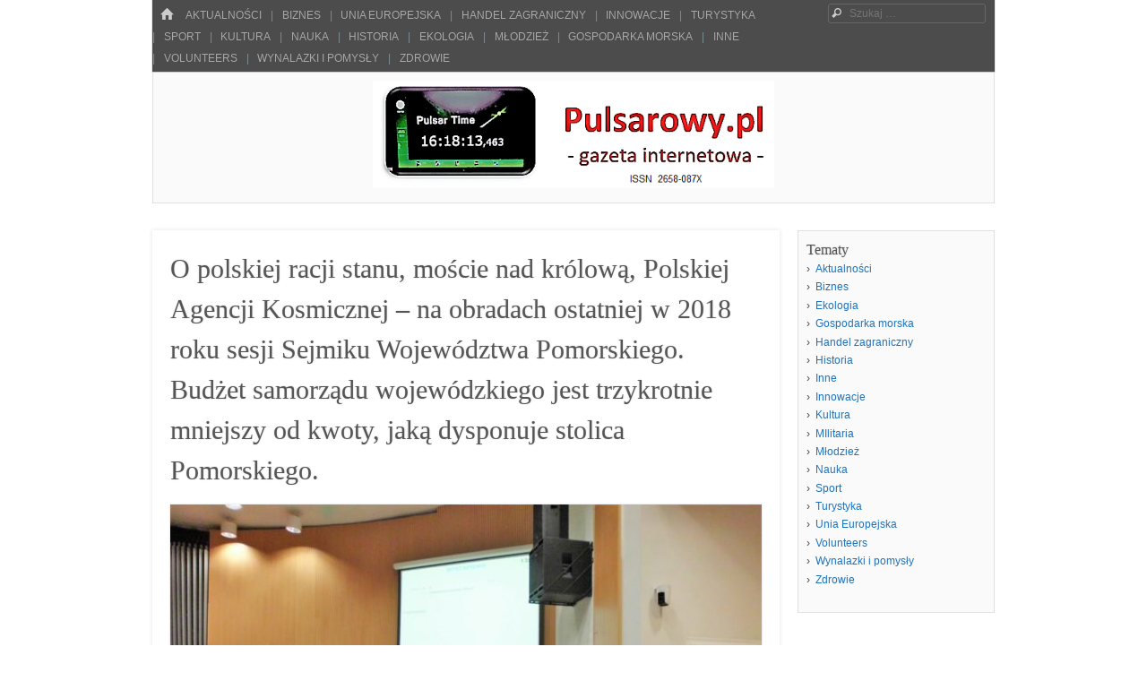

--- FILE ---
content_type: text/html; charset=UTF-8
request_url: https://pulsarowy.pl/o-polskiej-racji-stanu-moscie-nad-krolowa-polskiej-agencji-kosmicznej/
body_size: 12445
content:
<!DOCTYPE html>
<html class="no-js" lang="pl-PL">
<head>
<meta charset="UTF-8" />
<meta name="viewport" content="width=device-width" />
<link rel="profile" href="http://gmpg.org/xfn/11" />
<link rel="pingback" href="" />
<!--[if lt IE 9]>
<script src="https://pulsarowy.pl/wp-content/themes/emphaino/js/html5.js" type="text/javascript"></script>
<![endif]-->

<title>O polskiej racji stanu, moście nad królową, Polskiej Agencji Kosmicznej – na obradach ostatniej w 2018 roku sesji Sejmiku Województwa Pomorskiego. Budżet samorządu wojewódzkiego jest trzykrotnie mniejszy od kwoty, jaką dysponuje stolica Pomorskiego. &#8211; Pulsarowy.pl</title>
<meta name='robots' content='max-image-preview:large' />
	<style>img:is([sizes="auto" i], [sizes^="auto," i]) { contain-intrinsic-size: 3000px 1500px }</style>
	<link rel="alternate" type="application/rss+xml" title="Pulsarowy.pl &raquo; Kanał z wpisami" href="https://pulsarowy.pl/feed/" />
<link rel="alternate" type="application/rss+xml" title="Pulsarowy.pl &raquo; Kanał z komentarzami" href="https://pulsarowy.pl/comments/feed/" />
<link rel="alternate" type="application/rss+xml" title="Pulsarowy.pl &raquo; O polskiej racji stanu, moście nad królową, Polskiej Agencji Kosmicznej – na obradach ostatniej w 2018 roku sesji Sejmiku Województwa Pomorskiego. Budżet samorządu wojewódzkiego jest trzykrotnie mniejszy od kwoty, jaką dysponuje stolica Pomorskiego. Kanał z komentarzami" href="https://pulsarowy.pl/o-polskiej-racji-stanu-moscie-nad-krolowa-polskiej-agencji-kosmicznej/feed/" />
<script type="text/javascript">
/* <![CDATA[ */
window._wpemojiSettings = {"baseUrl":"https:\/\/s.w.org\/images\/core\/emoji\/16.0.1\/72x72\/","ext":".png","svgUrl":"https:\/\/s.w.org\/images\/core\/emoji\/16.0.1\/svg\/","svgExt":".svg","source":{"concatemoji":"https:\/\/pulsarowy.pl\/wp-includes\/js\/wp-emoji-release.min.js?ver=6.8.3"}};
/*! This file is auto-generated */
!function(s,n){var o,i,e;function c(e){try{var t={supportTests:e,timestamp:(new Date).valueOf()};sessionStorage.setItem(o,JSON.stringify(t))}catch(e){}}function p(e,t,n){e.clearRect(0,0,e.canvas.width,e.canvas.height),e.fillText(t,0,0);var t=new Uint32Array(e.getImageData(0,0,e.canvas.width,e.canvas.height).data),a=(e.clearRect(0,0,e.canvas.width,e.canvas.height),e.fillText(n,0,0),new Uint32Array(e.getImageData(0,0,e.canvas.width,e.canvas.height).data));return t.every(function(e,t){return e===a[t]})}function u(e,t){e.clearRect(0,0,e.canvas.width,e.canvas.height),e.fillText(t,0,0);for(var n=e.getImageData(16,16,1,1),a=0;a<n.data.length;a++)if(0!==n.data[a])return!1;return!0}function f(e,t,n,a){switch(t){case"flag":return n(e,"\ud83c\udff3\ufe0f\u200d\u26a7\ufe0f","\ud83c\udff3\ufe0f\u200b\u26a7\ufe0f")?!1:!n(e,"\ud83c\udde8\ud83c\uddf6","\ud83c\udde8\u200b\ud83c\uddf6")&&!n(e,"\ud83c\udff4\udb40\udc67\udb40\udc62\udb40\udc65\udb40\udc6e\udb40\udc67\udb40\udc7f","\ud83c\udff4\u200b\udb40\udc67\u200b\udb40\udc62\u200b\udb40\udc65\u200b\udb40\udc6e\u200b\udb40\udc67\u200b\udb40\udc7f");case"emoji":return!a(e,"\ud83e\udedf")}return!1}function g(e,t,n,a){var r="undefined"!=typeof WorkerGlobalScope&&self instanceof WorkerGlobalScope?new OffscreenCanvas(300,150):s.createElement("canvas"),o=r.getContext("2d",{willReadFrequently:!0}),i=(o.textBaseline="top",o.font="600 32px Arial",{});return e.forEach(function(e){i[e]=t(o,e,n,a)}),i}function t(e){var t=s.createElement("script");t.src=e,t.defer=!0,s.head.appendChild(t)}"undefined"!=typeof Promise&&(o="wpEmojiSettingsSupports",i=["flag","emoji"],n.supports={everything:!0,everythingExceptFlag:!0},e=new Promise(function(e){s.addEventListener("DOMContentLoaded",e,{once:!0})}),new Promise(function(t){var n=function(){try{var e=JSON.parse(sessionStorage.getItem(o));if("object"==typeof e&&"number"==typeof e.timestamp&&(new Date).valueOf()<e.timestamp+604800&&"object"==typeof e.supportTests)return e.supportTests}catch(e){}return null}();if(!n){if("undefined"!=typeof Worker&&"undefined"!=typeof OffscreenCanvas&&"undefined"!=typeof URL&&URL.createObjectURL&&"undefined"!=typeof Blob)try{var e="postMessage("+g.toString()+"("+[JSON.stringify(i),f.toString(),p.toString(),u.toString()].join(",")+"));",a=new Blob([e],{type:"text/javascript"}),r=new Worker(URL.createObjectURL(a),{name:"wpTestEmojiSupports"});return void(r.onmessage=function(e){c(n=e.data),r.terminate(),t(n)})}catch(e){}c(n=g(i,f,p,u))}t(n)}).then(function(e){for(var t in e)n.supports[t]=e[t],n.supports.everything=n.supports.everything&&n.supports[t],"flag"!==t&&(n.supports.everythingExceptFlag=n.supports.everythingExceptFlag&&n.supports[t]);n.supports.everythingExceptFlag=n.supports.everythingExceptFlag&&!n.supports.flag,n.DOMReady=!1,n.readyCallback=function(){n.DOMReady=!0}}).then(function(){return e}).then(function(){var e;n.supports.everything||(n.readyCallback(),(e=n.source||{}).concatemoji?t(e.concatemoji):e.wpemoji&&e.twemoji&&(t(e.twemoji),t(e.wpemoji)))}))}((window,document),window._wpemojiSettings);
/* ]]> */
</script>
<style id='wp-emoji-styles-inline-css' type='text/css'>

	img.wp-smiley, img.emoji {
		display: inline !important;
		border: none !important;
		box-shadow: none !important;
		height: 1em !important;
		width: 1em !important;
		margin: 0 0.07em !important;
		vertical-align: -0.1em !important;
		background: none !important;
		padding: 0 !important;
	}
</style>
<link rel='stylesheet' id='wp-block-library-css' href='https://pulsarowy.pl/wp-includes/css/dist/block-library/style.min.css?ver=6.8.3' type='text/css' media='all' />
<style id='classic-theme-styles-inline-css' type='text/css'>
/*! This file is auto-generated */
.wp-block-button__link{color:#fff;background-color:#32373c;border-radius:9999px;box-shadow:none;text-decoration:none;padding:calc(.667em + 2px) calc(1.333em + 2px);font-size:1.125em}.wp-block-file__button{background:#32373c;color:#fff;text-decoration:none}
</style>
<style id='global-styles-inline-css' type='text/css'>
:root{--wp--preset--aspect-ratio--square: 1;--wp--preset--aspect-ratio--4-3: 4/3;--wp--preset--aspect-ratio--3-4: 3/4;--wp--preset--aspect-ratio--3-2: 3/2;--wp--preset--aspect-ratio--2-3: 2/3;--wp--preset--aspect-ratio--16-9: 16/9;--wp--preset--aspect-ratio--9-16: 9/16;--wp--preset--color--black: #000000;--wp--preset--color--cyan-bluish-gray: #abb8c3;--wp--preset--color--white: #ffffff;--wp--preset--color--pale-pink: #f78da7;--wp--preset--color--vivid-red: #cf2e2e;--wp--preset--color--luminous-vivid-orange: #ff6900;--wp--preset--color--luminous-vivid-amber: #fcb900;--wp--preset--color--light-green-cyan: #7bdcb5;--wp--preset--color--vivid-green-cyan: #00d084;--wp--preset--color--pale-cyan-blue: #8ed1fc;--wp--preset--color--vivid-cyan-blue: #0693e3;--wp--preset--color--vivid-purple: #9b51e0;--wp--preset--gradient--vivid-cyan-blue-to-vivid-purple: linear-gradient(135deg,rgba(6,147,227,1) 0%,rgb(155,81,224) 100%);--wp--preset--gradient--light-green-cyan-to-vivid-green-cyan: linear-gradient(135deg,rgb(122,220,180) 0%,rgb(0,208,130) 100%);--wp--preset--gradient--luminous-vivid-amber-to-luminous-vivid-orange: linear-gradient(135deg,rgba(252,185,0,1) 0%,rgba(255,105,0,1) 100%);--wp--preset--gradient--luminous-vivid-orange-to-vivid-red: linear-gradient(135deg,rgba(255,105,0,1) 0%,rgb(207,46,46) 100%);--wp--preset--gradient--very-light-gray-to-cyan-bluish-gray: linear-gradient(135deg,rgb(238,238,238) 0%,rgb(169,184,195) 100%);--wp--preset--gradient--cool-to-warm-spectrum: linear-gradient(135deg,rgb(74,234,220) 0%,rgb(151,120,209) 20%,rgb(207,42,186) 40%,rgb(238,44,130) 60%,rgb(251,105,98) 80%,rgb(254,248,76) 100%);--wp--preset--gradient--blush-light-purple: linear-gradient(135deg,rgb(255,206,236) 0%,rgb(152,150,240) 100%);--wp--preset--gradient--blush-bordeaux: linear-gradient(135deg,rgb(254,205,165) 0%,rgb(254,45,45) 50%,rgb(107,0,62) 100%);--wp--preset--gradient--luminous-dusk: linear-gradient(135deg,rgb(255,203,112) 0%,rgb(199,81,192) 50%,rgb(65,88,208) 100%);--wp--preset--gradient--pale-ocean: linear-gradient(135deg,rgb(255,245,203) 0%,rgb(182,227,212) 50%,rgb(51,167,181) 100%);--wp--preset--gradient--electric-grass: linear-gradient(135deg,rgb(202,248,128) 0%,rgb(113,206,126) 100%);--wp--preset--gradient--midnight: linear-gradient(135deg,rgb(2,3,129) 0%,rgb(40,116,252) 100%);--wp--preset--font-size--small: 13px;--wp--preset--font-size--medium: 20px;--wp--preset--font-size--large: 36px;--wp--preset--font-size--x-large: 42px;--wp--preset--spacing--20: 0.44rem;--wp--preset--spacing--30: 0.67rem;--wp--preset--spacing--40: 1rem;--wp--preset--spacing--50: 1.5rem;--wp--preset--spacing--60: 2.25rem;--wp--preset--spacing--70: 3.38rem;--wp--preset--spacing--80: 5.06rem;--wp--preset--shadow--natural: 6px 6px 9px rgba(0, 0, 0, 0.2);--wp--preset--shadow--deep: 12px 12px 50px rgba(0, 0, 0, 0.4);--wp--preset--shadow--sharp: 6px 6px 0px rgba(0, 0, 0, 0.2);--wp--preset--shadow--outlined: 6px 6px 0px -3px rgba(255, 255, 255, 1), 6px 6px rgba(0, 0, 0, 1);--wp--preset--shadow--crisp: 6px 6px 0px rgba(0, 0, 0, 1);}:where(.is-layout-flex){gap: 0.5em;}:where(.is-layout-grid){gap: 0.5em;}body .is-layout-flex{display: flex;}.is-layout-flex{flex-wrap: wrap;align-items: center;}.is-layout-flex > :is(*, div){margin: 0;}body .is-layout-grid{display: grid;}.is-layout-grid > :is(*, div){margin: 0;}:where(.wp-block-columns.is-layout-flex){gap: 2em;}:where(.wp-block-columns.is-layout-grid){gap: 2em;}:where(.wp-block-post-template.is-layout-flex){gap: 1.25em;}:where(.wp-block-post-template.is-layout-grid){gap: 1.25em;}.has-black-color{color: var(--wp--preset--color--black) !important;}.has-cyan-bluish-gray-color{color: var(--wp--preset--color--cyan-bluish-gray) !important;}.has-white-color{color: var(--wp--preset--color--white) !important;}.has-pale-pink-color{color: var(--wp--preset--color--pale-pink) !important;}.has-vivid-red-color{color: var(--wp--preset--color--vivid-red) !important;}.has-luminous-vivid-orange-color{color: var(--wp--preset--color--luminous-vivid-orange) !important;}.has-luminous-vivid-amber-color{color: var(--wp--preset--color--luminous-vivid-amber) !important;}.has-light-green-cyan-color{color: var(--wp--preset--color--light-green-cyan) !important;}.has-vivid-green-cyan-color{color: var(--wp--preset--color--vivid-green-cyan) !important;}.has-pale-cyan-blue-color{color: var(--wp--preset--color--pale-cyan-blue) !important;}.has-vivid-cyan-blue-color{color: var(--wp--preset--color--vivid-cyan-blue) !important;}.has-vivid-purple-color{color: var(--wp--preset--color--vivid-purple) !important;}.has-black-background-color{background-color: var(--wp--preset--color--black) !important;}.has-cyan-bluish-gray-background-color{background-color: var(--wp--preset--color--cyan-bluish-gray) !important;}.has-white-background-color{background-color: var(--wp--preset--color--white) !important;}.has-pale-pink-background-color{background-color: var(--wp--preset--color--pale-pink) !important;}.has-vivid-red-background-color{background-color: var(--wp--preset--color--vivid-red) !important;}.has-luminous-vivid-orange-background-color{background-color: var(--wp--preset--color--luminous-vivid-orange) !important;}.has-luminous-vivid-amber-background-color{background-color: var(--wp--preset--color--luminous-vivid-amber) !important;}.has-light-green-cyan-background-color{background-color: var(--wp--preset--color--light-green-cyan) !important;}.has-vivid-green-cyan-background-color{background-color: var(--wp--preset--color--vivid-green-cyan) !important;}.has-pale-cyan-blue-background-color{background-color: var(--wp--preset--color--pale-cyan-blue) !important;}.has-vivid-cyan-blue-background-color{background-color: var(--wp--preset--color--vivid-cyan-blue) !important;}.has-vivid-purple-background-color{background-color: var(--wp--preset--color--vivid-purple) !important;}.has-black-border-color{border-color: var(--wp--preset--color--black) !important;}.has-cyan-bluish-gray-border-color{border-color: var(--wp--preset--color--cyan-bluish-gray) !important;}.has-white-border-color{border-color: var(--wp--preset--color--white) !important;}.has-pale-pink-border-color{border-color: var(--wp--preset--color--pale-pink) !important;}.has-vivid-red-border-color{border-color: var(--wp--preset--color--vivid-red) !important;}.has-luminous-vivid-orange-border-color{border-color: var(--wp--preset--color--luminous-vivid-orange) !important;}.has-luminous-vivid-amber-border-color{border-color: var(--wp--preset--color--luminous-vivid-amber) !important;}.has-light-green-cyan-border-color{border-color: var(--wp--preset--color--light-green-cyan) !important;}.has-vivid-green-cyan-border-color{border-color: var(--wp--preset--color--vivid-green-cyan) !important;}.has-pale-cyan-blue-border-color{border-color: var(--wp--preset--color--pale-cyan-blue) !important;}.has-vivid-cyan-blue-border-color{border-color: var(--wp--preset--color--vivid-cyan-blue) !important;}.has-vivid-purple-border-color{border-color: var(--wp--preset--color--vivid-purple) !important;}.has-vivid-cyan-blue-to-vivid-purple-gradient-background{background: var(--wp--preset--gradient--vivid-cyan-blue-to-vivid-purple) !important;}.has-light-green-cyan-to-vivid-green-cyan-gradient-background{background: var(--wp--preset--gradient--light-green-cyan-to-vivid-green-cyan) !important;}.has-luminous-vivid-amber-to-luminous-vivid-orange-gradient-background{background: var(--wp--preset--gradient--luminous-vivid-amber-to-luminous-vivid-orange) !important;}.has-luminous-vivid-orange-to-vivid-red-gradient-background{background: var(--wp--preset--gradient--luminous-vivid-orange-to-vivid-red) !important;}.has-very-light-gray-to-cyan-bluish-gray-gradient-background{background: var(--wp--preset--gradient--very-light-gray-to-cyan-bluish-gray) !important;}.has-cool-to-warm-spectrum-gradient-background{background: var(--wp--preset--gradient--cool-to-warm-spectrum) !important;}.has-blush-light-purple-gradient-background{background: var(--wp--preset--gradient--blush-light-purple) !important;}.has-blush-bordeaux-gradient-background{background: var(--wp--preset--gradient--blush-bordeaux) !important;}.has-luminous-dusk-gradient-background{background: var(--wp--preset--gradient--luminous-dusk) !important;}.has-pale-ocean-gradient-background{background: var(--wp--preset--gradient--pale-ocean) !important;}.has-electric-grass-gradient-background{background: var(--wp--preset--gradient--electric-grass) !important;}.has-midnight-gradient-background{background: var(--wp--preset--gradient--midnight) !important;}.has-small-font-size{font-size: var(--wp--preset--font-size--small) !important;}.has-medium-font-size{font-size: var(--wp--preset--font-size--medium) !important;}.has-large-font-size{font-size: var(--wp--preset--font-size--large) !important;}.has-x-large-font-size{font-size: var(--wp--preset--font-size--x-large) !important;}
:where(.wp-block-post-template.is-layout-flex){gap: 1.25em;}:where(.wp-block-post-template.is-layout-grid){gap: 1.25em;}
:where(.wp-block-columns.is-layout-flex){gap: 2em;}:where(.wp-block-columns.is-layout-grid){gap: 2em;}
:root :where(.wp-block-pullquote){font-size: 1.5em;line-height: 1.6;}
</style>
<link rel='stylesheet' id='style-css' href='https://pulsarowy.pl/wp-content/themes/emphaino/style.css?ver=1.2.4' type='text/css' media='screen, projection' />
<link rel='stylesheet' id='print-css' href='https://pulsarowy.pl/wp-content/themes/emphaino/print.css?ver=1.2.4' type='text/css' media='print' />
<link rel='stylesheet' id='fontello-css' href='https://pulsarowy.pl/wp-content/themes/emphaino/lib/fontello/css/fontello.css?ver=1.2.4' type='text/css' media='all' />
<!--[if lt IE 9]>
<link rel='stylesheet' id='ie-style-css' href='https://pulsarowy.pl/wp-content/themes/emphaino/ie.css?ver=1.2.4' type='text/css' media='screen, projection' />
<![endif]-->
<script type="text/javascript" src="https://pulsarowy.pl/wp-includes/js/jquery/jquery.min.js?ver=3.7.1" id="jquery-core-js"></script>
<script type="text/javascript" src="https://pulsarowy.pl/wp-includes/js/jquery/jquery-migrate.min.js?ver=3.4.1" id="jquery-migrate-js"></script>
<link rel="https://api.w.org/" href="https://pulsarowy.pl/wp-json/" /><link rel="alternate" title="JSON" type="application/json" href="https://pulsarowy.pl/wp-json/wp/v2/posts/22768" /><link rel="EditURI" type="application/rsd+xml" title="RSD" href="https://pulsarowy.pl/xmlrpc.php?rsd" />
<meta name="generator" content="WordPress 6.8.3" />
<link rel="canonical" href="https://pulsarowy.pl/o-polskiej-racji-stanu-moscie-nad-krolowa-polskiej-agencji-kosmicznej/" />
<link rel='shortlink' href='https://pulsarowy.pl/?p=22768' />
<link rel="alternate" title="oEmbed (JSON)" type="application/json+oembed" href="https://pulsarowy.pl/wp-json/oembed/1.0/embed?url=https%3A%2F%2Fpulsarowy.pl%2Fo-polskiej-racji-stanu-moscie-nad-krolowa-polskiej-agencji-kosmicznej%2F" />
<link rel="alternate" title="oEmbed (XML)" type="text/xml+oembed" href="https://pulsarowy.pl/wp-json/oembed/1.0/embed?url=https%3A%2F%2Fpulsarowy.pl%2Fo-polskiej-racji-stanu-moscie-nad-krolowa-polskiej-agencji-kosmicznej%2F&#038;format=xml" />
<script type="text/javascript">document.documentElement.className = document.documentElement.className.replace("no-js","js");</script><style type="text/css">
.site-header .site-branding {
	position: absolute !important;
	clip: rect(1px 1px 1px 1px); /* IE6, IE7 */
	clip: rect(1px, 1px, 1px, 1px);
}
</style>
<style type="text/css">
a, .entry-title a:hover, #bottom-bar a {
	color: #1e73be;
}
</style>
<link rel="icon" href="https://pulsarowy.pl/wp-content/uploads/2018/08/cropped-logo1-kwadrat-32x32.png" sizes="32x32" />
<link rel="icon" href="https://pulsarowy.pl/wp-content/uploads/2018/08/cropped-logo1-kwadrat-192x192.png" sizes="192x192" />
<link rel="apple-touch-icon" href="https://pulsarowy.pl/wp-content/uploads/2018/08/cropped-logo1-kwadrat-180x180.png" />
<meta name="msapplication-TileImage" content="https://pulsarowy.pl/wp-content/uploads/2018/08/cropped-logo1-kwadrat-270x270.png" />
</head>

<body class="wp-singular post-template-default single single-post postid-22768 single-format-standard wp-theme-emphaino responsive no-custom-header has-logo-image has-sidebar no-comment-avatars group-blog">
<div id="page" class="hfeed site">
	

	<header id="masthead" class="site-header" role="banner">
		<div id="top-bar">
			<nav role="navigation" class="site-navigation main-navigation">
				<div class="home-page-link"><a href="https://pulsarowy.pl/" class="icon-home" title ="Strona główna"><span>Home</span></a></div>
				
				
					<h1 class="assistive-text icon-menu"><span>Menu</span></h1>
					<div class="assistive-text skip-link"><a href="#content" title="Skocz do treści">Skocz do treści</a></div>
					<div class="menu-menu-kategorie-container"><ul id="menu-menu-kategorie" class="menu"><li id="menu-item-442" class="menu-item menu-item-type-taxonomy menu-item-object-category current-post-ancestor current-menu-parent current-post-parent menu-item-442"><a href="https://pulsarowy.pl/category/aktualnosci/">Aktualności</a></li>
<li id="menu-item-443" class="menu-item menu-item-type-taxonomy menu-item-object-category current-post-ancestor current-menu-parent current-post-parent menu-item-443"><a href="https://pulsarowy.pl/category/biznes/">Biznes</a></li>
<li id="menu-item-446" class="menu-item menu-item-type-taxonomy menu-item-object-category current-post-ancestor current-menu-parent current-post-parent menu-item-446"><a href="https://pulsarowy.pl/category/unia-europejska/">Unia Europejska</a></li>
<li id="menu-item-2517" class="menu-item menu-item-type-taxonomy menu-item-object-category menu-item-2517"><a href="https://pulsarowy.pl/category/handel-zagraniczny/">Handel zagraniczny</a></li>
<li id="menu-item-890" class="menu-item menu-item-type-taxonomy menu-item-object-category current-post-ancestor current-menu-parent current-post-parent menu-item-890"><a href="https://pulsarowy.pl/category/innowacje/">Innowacje</a></li>
<li id="menu-item-447" class="menu-item menu-item-type-taxonomy menu-item-object-category current-post-ancestor current-menu-parent current-post-parent menu-item-447"><a href="https://pulsarowy.pl/category/turystyka/">Turystyka</a></li>
<li id="menu-item-2518" class="menu-item menu-item-type-taxonomy menu-item-object-category menu-item-2518"><a href="https://pulsarowy.pl/category/sport/">Sport</a></li>
<li id="menu-item-445" class="menu-item menu-item-type-taxonomy menu-item-object-category current-post-ancestor current-menu-parent current-post-parent menu-item-445"><a href="https://pulsarowy.pl/category/kultura/">Kultura</a></li>
<li id="menu-item-888" class="menu-item menu-item-type-taxonomy menu-item-object-category current-post-ancestor current-menu-parent current-post-parent menu-item-888"><a href="https://pulsarowy.pl/category/nauka/">Nauka</a></li>
<li id="menu-item-444" class="menu-item menu-item-type-taxonomy menu-item-object-category menu-item-444"><a href="https://pulsarowy.pl/category/historia/">Historia</a></li>
<li id="menu-item-449" class="menu-item menu-item-type-taxonomy menu-item-object-category current-post-ancestor current-menu-parent current-post-parent menu-item-449"><a href="https://pulsarowy.pl/category/ekologia/">Ekologia</a></li>
<li id="menu-item-889" class="menu-item menu-item-type-taxonomy menu-item-object-category current-post-ancestor current-menu-parent current-post-parent menu-item-889"><a href="https://pulsarowy.pl/category/mlodziez/">Młodzież</a></li>
<li id="menu-item-23298" class="menu-item menu-item-type-taxonomy menu-item-object-category menu-item-23298"><a href="https://pulsarowy.pl/category/gospodarka-morska/">Gospodarka morska</a></li>
<li id="menu-item-448" class="menu-item menu-item-type-taxonomy menu-item-object-category menu-item-448"><a href="https://pulsarowy.pl/category/inne/">Inne</a></li>
<li id="menu-item-34993" class="menu-item menu-item-type-taxonomy menu-item-object-category menu-item-34993"><a href="https://pulsarowy.pl/category/volunteers/">Volunteers</a></li>
<li id="menu-item-43408" class="menu-item menu-item-type-taxonomy menu-item-object-category menu-item-43408"><a href="https://pulsarowy.pl/category/wynalazki-i-pomysly/">Wynalazki i pomysły</a></li>
<li id="menu-item-35110" class="menu-item menu-item-type-taxonomy menu-item-object-category menu-item-35110"><a href="https://pulsarowy.pl/category/zdrowie/">Zdrowie</a></li>
</ul></div>
				
				
			</nav> <!-- .site-navigation .main-navigation -->

				<form method="get" id="searchform" action="https://pulsarowy.pl/" role="search">
		<label for="s" class="assistive-text">Szukaj</label>
		<input type="text" class="field" name="s" value="" id="s" placeholder="Szukaj &hellip;" />
		<input type="submit" class="submit" name="submit" id="searchsubmit" value="Szukaj" />
	</form>

		</div>	

		<div class="header-main">
						<div id="logo-image">
				<a href="https://pulsarowy.pl/" title="Pulsarowy.pl" rel="home"><img src="https://pulsarowy.pl/wp-content/uploads/2025/11/cropped-Pulsarowy.pl_.png" alt="Pulsarowy.pl" /></a>
			</div>
						<div class="site-branding">
				<h1 class="site-title"><a href="https://pulsarowy.pl/" title="Pulsarowy.pl" rel="home">Pulsarowy.pl</a></h1>
				<h2 class="site-description"></h2>
			</div>
		</div>

	</header><!-- #masthead .site-header -->

	<div id="main" class="site-main">

		<div id="primary" class="content-area">
			<div id="content" class="site-content" role="main">

			
				
				
<article id="post-22768" class="post-22768 post type-post status-publish format-standard has-post-thumbnail hentry category-aktualnosci category-biznes category-ekologia category-innowacje category-kultura category-mlodziez category-nauka category-turystyka category-unia-europejska">
	<header class="entry-header">
		<h1 class="entry-title">O polskiej racji stanu, moście nad królową, Polskiej Agencji Kosmicznej – na obradach ostatniej w 2018 roku sesji Sejmiku Województwa Pomorskiego. Budżet samorządu wojewódzkiego jest trzykrotnie mniejszy od kwoty, jaką dysponuje stolica Pomorskiego.</h1>
	</header><!-- .entry-header -->

	<div class="entry-content">

				<div class="featured-image">
			<img width="660" height="495" src="https://pulsarowy.pl/wp-content/uploads/2018/12/IMG_6395-660x495.jpg" class="attachment-full-width size-full-width wp-post-image" alt="" decoding="async" fetchpriority="high" srcset="https://pulsarowy.pl/wp-content/uploads/2018/12/IMG_6395-660x495.jpg 660w, https://pulsarowy.pl/wp-content/uploads/2018/12/IMG_6395-320x240.jpg 320w, https://pulsarowy.pl/wp-content/uploads/2018/12/IMG_6395-800x600.jpg 800w, https://pulsarowy.pl/wp-content/uploads/2018/12/IMG_6395-2048x1536.jpg 2048w, https://pulsarowy.pl/wp-content/uploads/2018/12/IMG_6395-280x210.jpg 280w, https://pulsarowy.pl/wp-content/uploads/2018/12/IMG_6395.jpg 960w" sizes="(max-width: 660px) 100vw, 660px" />		</div>
		
		<p style="text-align: justify;"><em>Fot. Kazimierz Netka</em>.</p>
<h1 style="text-align: center;"><strong>Betlejemskie światło na łagodzenie napięć w pomorskim Sejmiku podczas najbliższego roku. </strong></h1>
<h5 style="text-align: center;"><strong>Finansowo nie będzie najgorzej, ale na koniec 2020 roku dług wyniesie blisko 415 mln złotych. Deficyt budżetowy w 2019 roku sięgnie prawie 178 mln zł.</strong></h5>
<p style="text-align: justify;">Zaczęło się uroczyście, tak, jak bywa przed Bożym Narodzeniem. Potem były spory, z przerwą na spotkanie wigilijne z udziałem metropolity gdańskiego. Tak przebiegały obrady III sesji Sejmiku Województwa Pomorskiego nowej kadencji władz samorządowych, 20 grudnia 2018 roku.</p>
<p style="text-align: justify;">Światło z Betlejem zainaugurowało obrady Sejmiku Województwa Pomorskiego, 20 grudnia 2018 roku. Płomień z groty narodzin Jezusa, przynieśli na salę obrad harcerze, pod przewodnictwem harcmistrza Artura Glebki – komendanta Chorągwi Gdańskiej Związku Harcerstwa Polskiego. Ogień w imieniu radnych wojewódzkich i Urzędu Marszałkowskiego przyjął Mieczysław Struk – marszałek województwa pomorskiego. Na propozycję przewodniczącego pomorskiego Sejmiku, Jana Kleinszmidta, radni wojewódzcy oraz wszyscy obecni na Sali Okrągłej chwila, ciszy uczcili zmarłą posłankę Jolantę Szczypińską.</p>
<p>&nbsp;</p>
<p style="text-align: justify;"><img decoding="async" class="alignnone size-medium wp-image-23946" src="https://netka.gda.pl/wp-content/uploads/2018/12/IMG_6405-800x600.jpg" alt="" width="800" height="600" /><em>Fot. Kazimierz Netka</em></p>
<p style="text-align: justify;">Zasadnicze obrady regionalnego pomorskiego parlamentu w większości poświęcono sprawom finansowym. Zanim do nich przystąpiono, głos zabrał Roman Dambek – radny wojewódzki z Klubu PiS, odnosząc się do zapowiedzi odwołania się zarządu województwa pomorskiego od decyzji środowiskowej dotyczącej budowy kanału żeglugowego w poprzek Mierzei Wiślanej i toru wodnego z Zatoki Gdańskiej, przez Zalew Wiślany do portu w Elblągu (złożenie tego odwołania zapowiedział podczas konferencji prasowej 19 grudnia marszałek województwa, Mieczysław Struk). Radny Roman Dambek stwierdził, że taka postawa (składanie odwołania od decyzji środowiskowej umożliwiającej dalsze przygotowania do budowy kanału) nie jest zgodna z polską racją stanu.</p>
<p style="text-align: justify;">Sporo uwagi radni poświęcili sprawom wieloletniej prognozy finansowej województwa pomorskiego i budżetu województwa na 2019 rok.</p>
<p style="text-align: justify;">Jak wynika z wypowiedzi Henryka Halmanna – skarbnika województwa, trzeba się liczyć z wzrostem zadłużenia województwa. Na koniec 2019 roku ma ono wynieść ponad 395,8 mln złotych, a na koniec 2020 roku przekroczą 414,8 mln złotych.</p>
<p>&nbsp;</p>
<p style="text-align: justify;"><img decoding="async" class="alignnone size-medium wp-image-23945" src="https://netka.gda.pl/wp-content/uploads/2018/12/IMG_6408-800x600.jpg" alt="" width="800" height="600" /><em>Fot. Kazimierz Netka</em></p>
<p style="text-align: justify;">Projekt budżetu województwa pomorskiego na 2019 rok, przewiduje, że przychody sięgną blisko 1 290 mln złotych, a wydatki wyniosą niemal 1 470 mln zł. Deficyt budżetowy spodziewany jest na prawie 178 mln złotych.</p>
<p style="text-align: justify;">Radni opozycyjni z PiS zwracali uwagę na zbyt małe wsparcie w projekcie budżetu na 2019 rok na ratowanie zabytków, remonty dróg, wsparcie ochotniczych straży pożarnych. W związku z tym radni PiS zapowiedzieli, ze nie poprą przyjęcia projektu budżetu – projektu uchwały w sprawie uchwalenia budżetu województwa pomorskiego na 2019 rok.</p>
<p style="text-align: justify;">Obecnych na sali obserwatorów zdziwiła informacja, że budżet województwa pomorskiego jest około trzy razy mniejszy od budżetu Gdańska – stolicy tego województwa.</p>
<p style="text-align: justify;">Radny Karol Guzikiewicz z klubu PiS, odnosząc się do propozycji budżetowych, zapowiedział, że złoży interpelację z wnioskiem o wprowadzenie dodatkowych ulg na przejazdy Pomorską Koleją Metropolitalną: bezpłatnych biletów w Pomorskiej Kolei Metropolitalnej dla emerytów i rencistów po ukończeniu 70. roku życia oraz dla osób posiadających status kombatanta opozycji antykomunistycznej i dla osób represjonowanych z powodów politycznych. W obu przypadkach ulgi mają wynosić 100 procent.</p>
<p style="text-align: justify;">Radni przyjęli uchwałę ws. uchwalenia budżetu na rok 2019. Głosowało 32 radnych: 19 było za, 12 przeciw, 1 radny wstrzymał się od głosu.</p>
<p style="text-align: justify;">Podczas przerwy w obradach, odbyło się spotkanie opłatkowe radnych wojewódzkich. Na uroczystość był zaproszony metropolita gdański, ks. arcybiskup Sławoj Leszek Głódź.</p>
<p>&nbsp;</p>
<p style="text-align: justify;"><img loading="lazy" decoding="async" class="alignnone size-medium wp-image-23947" src="https://netka.gda.pl/wp-content/uploads/2018/12/IMG_6399-800x600.jpg" alt="" width="800" height="600" /><em>Fot. Kazimierz Netka</em></p>
<p style="text-align: justify;">Potem debata dotyczyła zmiany siedziby Polskiej Agencji Kosmicznej (PAK), mającej teraz formalnie swą centralę w Gdańsku, a oddział terenowy m.in. w Warszawie. Przygotowywana jest ustawa, na podstawie której centrala PAK zostanie przeniesiona z Gdańska do Warszawy. Radni Sejmiku postanowili bronić dotychczasowej siedziby PAK. Stanowisko dotyczące zmiany lokalizacji siedziby Polskiej Agencji Kosmicznej oraz centralizacji sektora kosmicznego w Polsce – projekt uchwały &#8211; przedstawił radny Jerzy Kozdroń – inicjator projektu uchwały, przewodniczący Klubu Platforma.Nowoczesna Koalicja Obywatelska. Radny Jerzy Barzowski – przewodniczący Klubu PiS zaproponował, by na ten temat wypowiedział się również, obecny na sali obrad, radny miasta Gdańska, Kacper Płażyński. Na to nie zgodził się Jan Kleinszmidt – przewodniczący Sejmiku Województwa Pomorskiego.</p>
<p>&nbsp;</p>
<p style="text-align: justify;"><img loading="lazy" decoding="async" class="alignnone size-medium wp-image-23948" src="https://netka.gda.pl/wp-content/uploads/2018/12/IMG_6407-800x600.jpg" alt="" width="800" height="600" /><em>Fot. Kazimierz Netka</em></p>
<p style="text-align: justify;">Radni przyjęli uchwałę w sprawie obrony gdańskiej siedziby Polskiej Agencji Kosmicznej. Za pozostawieniem tej siedziby w stolicy województwa pomorskiego głosowali prawie wszyscy radni obecni na sali: 31 radnych wojewódzkich, a 1 nie głosował.</p>
<p style="text-align: justify;">Teraz centralne biuro PAK jest na Suchaninie. Czy nie lepiej byłoby, gdyby taka ważna i prestiżowa instytucja, jaką jest Polska Agencja Kosmiczna miała swą główną siedzibę w centrum Gdańska? Jest taka możliwość. Miejsca na biura PAK mogą znaleźć się w Domu Technika NOT przy ul. Rajskiej. Przed obradami pomorskiego Sejmiku, 20 grudnia 2018 roku, po raz kolejny na ten temat rozmawialiśmy z Waldemarem Cezarym Zielińskim – członkiem zarządu – sekretarzem Pomorskiej Rady FSNT-NOT w Gdańsku. Dowiedzieliśmy się, że miejsca na główną siedzibę PAK w biurowcu NOT w centrum Gdańska, są. Wystarczy je zaadaptować do potrzeb Polskiej Agencji Kosmicznej.</p>
<p>&nbsp;</p>
<p style="text-align: justify;"><img loading="lazy" decoding="async" class="alignnone size-medium wp-image-23942" src="https://netka.gda.pl/wp-content/uploads/2018/12/IMG_6414-800x600.jpg" alt="" width="800" height="600" /><em>Fot. Kazimierz Netka</em></p>
<p style="text-align: justify;">Wiele dyskusji na Sejmiku było również odnośnie pozbawienia kategorii drogi wojewódzkiej odcinków byłych dróg krajowych położonych ma terenie powiatu gdańskiego i powiatu nowodworskiego, a przebiegających w ciągu byłej drogi krajowej nr 7 i byłej drogi krajowej nr 55 i przekazaniu ich pod opiekę finansową lokalnym samorządom. Janusz Goliński – wójt gminy Cedry Wielkie, mówił, że konieczność troszczenia się gminy o most nad królową polskich rzek – Wisłą, w w Kiezmarku, to może być tak wielkie obciążenie finansowe, że stanie się najlepszą drogą do likwidacji gminy Cedry Wielkie.</p>
<p>&nbsp;</p>
<p style="text-align: justify;"><img loading="lazy" decoding="async" class="alignnone size-medium wp-image-23943" src="https://netka.gda.pl/wp-content/uploads/2018/12/IMG_6413-800x600.jpg" alt="" width="800" height="600" /><em>Fot. Kazimierz Netka</em></p>
<p style="text-align: justify;">Dlatego, wójt Janusz Goliński apelował do radnych sejmiku pomorskiego, by wstrzymali się z podejmowaniem uchwały w tej sprawie. O to samo apelował Jacek Gross – starosta powiatu Nowy Dwór Gdański. Mimo tego, do głosowania doszło. 13 radnych było za przyjęciem uchwały, 13 przeciw, a 3 radnych wstrzymało się od głosu. W związku z tym uchwała nie została przyjęta.</p>
<p style="text-align: justify;">Kazimierz Netka</p>
<p style="text-align: justify;">Czytaj również na portalu: <a href="http://netka.gda.pl">netka.gda.pl</a></p>
			</div><!-- .entry-content -->

	<footer class="entry-meta">
		<span class="posted-on icon-clock"><a href="https://pulsarowy.pl/o-polskiej-racji-stanu-moscie-nad-krolowa-polskiej-agencji-kosmicznej/" title="21:52" rel="bookmark"><time class="entry-date" datetime="2018-12-20T21:52:13+01:00">20.12.2018  21:52</time></a></span> <span class="byline icon-user"><span class="post-author vcard"><a class="url fn n" href="https://pulsarowy.pl/author/redaktornetka-gda-pl/" title="Zobacz wszystkie posty Kazimierz Netka" rel="author">Kazimierz Netka</a></span></span>				<span class="cat-links icon-folder">
			Opublikowany w <a href="https://pulsarowy.pl/category/aktualnosci/" rel="category tag">Aktualności</a>, <a href="https://pulsarowy.pl/category/biznes/" rel="category tag">Biznes</a>, <a href="https://pulsarowy.pl/category/ekologia/" rel="category tag">Ekologia</a>, <a href="https://pulsarowy.pl/category/innowacje/" rel="category tag">Innowacje</a>, <a href="https://pulsarowy.pl/category/kultura/" rel="category tag">Kultura</a>, <a href="https://pulsarowy.pl/category/mlodziez/" rel="category tag">Młodzież</a>, <a href="https://pulsarowy.pl/category/nauka/" rel="category tag">Nauka</a>, <a href="https://pulsarowy.pl/category/turystyka/" rel="category tag">Turystyka</a>, <a href="https://pulsarowy.pl/category/unia-europejska/" rel="category tag">Unia Europejska</a>		</span>
		
		
		<span class="permalink icon-link"><a href="https://pulsarowy.pl/o-polskiej-racji-stanu-moscie-nad-krolowa-polskiej-agencji-kosmicznej/" title="O polskiej racji stanu, moście nad królową, Polskiej Agencji Kosmicznej – na obradach ostatniej w 2018 roku sesji Sejmiku Województwa Pomorskiego. Budżet samorządu wojewódzkiego jest trzykrotnie mniejszy od kwoty, jaką dysponuje stolica Pomorskiego.">Permalink</a></span>

			</footer><!-- .entry-meta -->
</article><!-- #post-22768 -->

					<nav role="navigation" id="nav-below" class="site-navigation post-navigation">
		<h1 class="assistive-text">Nawigacja we wpisach</h1>

	
		<div class="nav-previous"><a href="https://pulsarowy.pl/projekt-budowy-kanalu-zeglugowego-w-poprzek-mierzei-wislanej-budzi-kontrowersje/" rel="prev"><span class="meta-nav">&larr;</span> Projekt budowy kanału żeglugowego w poprzek mierzei Wiślanej budzi kontrowersje.  Wiele wskazuje, że łatwiej będzie do tego przedsięwzięcia przekonać Brukselę niż krajowych przeciwników.</a></div>		<div class="nav-next"><a href="https://pulsarowy.pl/urzad-patentowy-rzeczypospolitej-polskiej-wyroznil-nasze-artykuly/" rel="next">Urząd Patentowy Rzeczypospolitej Polskiej wyróżnił nasze artykuły  na temat troszczenia się o własność intelektualną w tym przemysłową, dotyczące m.in. ochrony wynalazków, wzorów użytkowych, innowacji, praw autorskich itp. <span class="meta-nav">&rarr;</span></a></div>
	
	</nav><!-- #nav-below -->
	
				

	<div id="comments" class="comments-area">			<div id="respond" class="comment-respond">
		<h3 id="reply-title" class="comment-reply-title">Dodaj komentarz</h3><form action="https://pulsarowy.pl/wp-comments-post.php" method="post" id="commentform" class="comment-form"><p class="comment-notes"><span id="email-notes">Twój adres e-mail nie zostanie opublikowany.</span> <span class="required-field-message">Wymagane pola są oznaczone <span class="required">*</span></span></p><p class="comment-form-comment"><label for="comment">Komentarz <span class="required">*</span></label> <textarea id="comment" name="comment" cols="45" rows="8" maxlength="65525" required="required"></textarea></p><p class="comment-form-author"><label for="author">Nazwa</label> <input id="author" name="author" type="text" value="" size="30" maxlength="245" autocomplete="name" /></p>
<p class="comment-form-email"><label for="email">Adres e-mail</label> <input id="email" name="email" type="text" value="" size="30" maxlength="100" aria-describedby="email-notes" autocomplete="email" /></p>
<p class="comment-form-url"><label for="url">Witryna internetowa</label> <input id="url" name="url" type="text" value="" size="30" maxlength="200" autocomplete="url" /></p>
<p class="form-submit"><input name="submit" type="submit" id="submit" class="submit" value="Komentarz wpisu" /> <input type='hidden' name='comment_post_ID' value='22768' id='comment_post_ID' />
<input type='hidden' name='comment_parent' id='comment_parent' value='0' />
</p>
<script type='text/javascript'>
/* <![CDATA[ */
r3f5x9JS=escape(document['referrer']);
hf1N='879fa28eb75b410dda15c5ce83590f01';
hf1V='7c0ef3873a8aee61a44790d606b16c0a';
document.write("<input type='hidden' name='r3f5x9JS' value='"+r3f5x9JS+"' /><input type='hidden' name='"+hf1N+"' value='"+hf1V+"' />");
/* ]]> */
</script>
<noscript><input type="hidden" name="JS04X7" value="NS1" /></noscript>
<noscript><p><strong>Currently you have JavaScript disabled. In order to post comments, please make sure JavaScript and Cookies are enabled, and reload the page.</strong> <a href="http://enable-javascript.com/" rel="nofollow external" >Click here for instructions on how to enable JavaScript in your browser.</a></p></noscript>
</form>	</div><!-- #respond -->
	</div><!-- #comments .comments-area -->
			
			</div><!-- #content .site-content -->
		</div><!-- #primary .content-area -->

				<div class="widget-area sidebar" role="complementary">
			<div id="the-sidebar">
				<aside id="categories-2" class="widget widget_categories"><h1 class="widget-title">Tematy</h1>
			<ul>
					<li class="cat-item cat-item-3"><a href="https://pulsarowy.pl/category/aktualnosci/">Aktualności</a>
</li>
	<li class="cat-item cat-item-4"><a href="https://pulsarowy.pl/category/biznes/">Biznes</a>
</li>
	<li class="cat-item cat-item-5"><a href="https://pulsarowy.pl/category/ekologia/">Ekologia</a>
</li>
	<li class="cat-item cat-item-25"><a href="https://pulsarowy.pl/category/gospodarka-morska/">Gospodarka morska</a>
</li>
	<li class="cat-item cat-item-21"><a href="https://pulsarowy.pl/category/handel-zagraniczny/">Handel zagraniczny</a>
</li>
	<li class="cat-item cat-item-7"><a href="https://pulsarowy.pl/category/historia/">Historia</a>
</li>
	<li class="cat-item cat-item-1"><a href="https://pulsarowy.pl/category/inne/">Inne</a>
</li>
	<li class="cat-item cat-item-17"><a href="https://pulsarowy.pl/category/innowacje/">Innowacje</a>
</li>
	<li class="cat-item cat-item-8"><a href="https://pulsarowy.pl/category/kultura/">Kultura</a>
</li>
	<li class="cat-item cat-item-29"><a href="https://pulsarowy.pl/category/militaria/">MIlitaria</a>
</li>
	<li class="cat-item cat-item-19"><a href="https://pulsarowy.pl/category/mlodziez/">Młodzież</a>
</li>
	<li class="cat-item cat-item-18"><a href="https://pulsarowy.pl/category/nauka/">Nauka</a>
</li>
	<li class="cat-item cat-item-23"><a href="https://pulsarowy.pl/category/sport/">Sport</a>
</li>
	<li class="cat-item cat-item-6"><a href="https://pulsarowy.pl/category/turystyka/">Turystyka</a>
</li>
	<li class="cat-item cat-item-12"><a href="https://pulsarowy.pl/category/unia-europejska/">Unia Europejska</a>
</li>
	<li class="cat-item cat-item-28"><a href="https://pulsarowy.pl/category/volunteers/">Volunteers</a>
</li>
	<li class="cat-item cat-item-30"><a href="https://pulsarowy.pl/category/wynalazki-i-pomysly/">Wynalazki i pomysły</a>
</li>
	<li class="cat-item cat-item-24"><a href="https://pulsarowy.pl/category/zdrowie/">Zdrowie</a>
</li>
			</ul>

			</aside>			</div>
		</div><!-- .widget-area.sidebar -->
	
	</div><!-- #main .site-main -->

	<footer id="colophon" class="site-footer" role="contentinfo">
						<div class="widget-area footer-widget-area" role="complementary">
			<div id="footer-widgets">
				<aside id="categories-4" class="widget widget_categories"><h1 class="widget-title">Kategorie</h1>
			<ul>
					<li class="cat-item cat-item-3"><a href="https://pulsarowy.pl/category/aktualnosci/">Aktualności</a>
</li>
	<li class="cat-item cat-item-4"><a href="https://pulsarowy.pl/category/biznes/">Biznes</a>
</li>
	<li class="cat-item cat-item-5"><a href="https://pulsarowy.pl/category/ekologia/">Ekologia</a>
</li>
	<li class="cat-item cat-item-25"><a href="https://pulsarowy.pl/category/gospodarka-morska/">Gospodarka morska</a>
</li>
	<li class="cat-item cat-item-21"><a href="https://pulsarowy.pl/category/handel-zagraniczny/">Handel zagraniczny</a>
</li>
	<li class="cat-item cat-item-7"><a href="https://pulsarowy.pl/category/historia/">Historia</a>
</li>
	<li class="cat-item cat-item-1"><a href="https://pulsarowy.pl/category/inne/">Inne</a>
</li>
	<li class="cat-item cat-item-17"><a href="https://pulsarowy.pl/category/innowacje/">Innowacje</a>
</li>
	<li class="cat-item cat-item-8"><a href="https://pulsarowy.pl/category/kultura/">Kultura</a>
</li>
	<li class="cat-item cat-item-29"><a href="https://pulsarowy.pl/category/militaria/">MIlitaria</a>
</li>
	<li class="cat-item cat-item-19"><a href="https://pulsarowy.pl/category/mlodziez/">Młodzież</a>
</li>
	<li class="cat-item cat-item-18"><a href="https://pulsarowy.pl/category/nauka/">Nauka</a>
</li>
	<li class="cat-item cat-item-23"><a href="https://pulsarowy.pl/category/sport/">Sport</a>
</li>
	<li class="cat-item cat-item-6"><a href="https://pulsarowy.pl/category/turystyka/">Turystyka</a>
</li>
	<li class="cat-item cat-item-12"><a href="https://pulsarowy.pl/category/unia-europejska/">Unia Europejska</a>
</li>
	<li class="cat-item cat-item-28"><a href="https://pulsarowy.pl/category/volunteers/">Volunteers</a>
</li>
	<li class="cat-item cat-item-30"><a href="https://pulsarowy.pl/category/wynalazki-i-pomysly/">Wynalazki i pomysły</a>
</li>
	<li class="cat-item cat-item-24"><a href="https://pulsarowy.pl/category/zdrowie/">Zdrowie</a>
</li>
			</ul>

			</aside><aside id="nav_menu-5" class="widget widget_nav_menu"><div class="menu-redakcja-container"><ul id="menu-redakcja" class="menu"><li id="menu-item-20146" class="menu-item menu-item-type-post_type menu-item-object-page menu-item-privacy-policy menu-item-20146"><a rel="privacy-policy" href="https://pulsarowy.pl/polityka-prywatnosci/">Polityka prywatności</a></li>
<li id="menu-item-1218" class="menu-item menu-item-type-post_type menu-item-object-page menu-item-1218"><a href="https://pulsarowy.pl/redakcja/">Redakcja</a></li>
<li id="menu-item-1219" class="menu-item menu-item-type-post_type menu-item-object-page menu-item-has-children menu-item-1219"><a href="https://pulsarowy.pl/kazimierz-netka/">Kazimierz Netka</a>
<ul class="sub-menu">
	<li id="menu-item-1220" class="menu-item menu-item-type-post_type menu-item-object-page menu-item-1220"><a href="https://pulsarowy.pl/kazimierz-netka/wiedza/">Wiedza</a></li>
	<li id="menu-item-1221" class="menu-item menu-item-type-post_type menu-item-object-page menu-item-1221"><a href="https://pulsarowy.pl/kazimierz-netka/wyroznienienia/">Wyróżnienienia</a></li>
</ul>
</li>
</ul></div></aside>			</div>
		</div><!-- #footer-widget-area .widget-area -->
			<div id="bottom-bar">
			<div class="footer-text">
				© 2018 Pulsarowy.pl - gazeta internetowa ISSN 2658-087X			</div>
			<div class="site-info">
								Wspierany przez <a href="http://wordpress.org/" title="Semantyczna Osobista Platforma Publikacji" rel="generator">WordPress</a>.				Motyw <a href="http://srinig.com/wordpress/themes/emphaino/" title="Emphaino">Emphaino</a>.			</div><!-- .site-info -->
		</div> <!-- #bottom-bar -->
	</footer><!-- #colophon .site-footer -->
</div><!-- #page .hfeed .site -->

<a href="#" class="back-to-top icon-up-open-mini"></a>

<script type="speculationrules">
{"prefetch":[{"source":"document","where":{"and":[{"href_matches":"\/*"},{"not":{"href_matches":["\/wp-*.php","\/wp-admin\/*","\/wp-content\/uploads\/*","\/wp-content\/*","\/wp-content\/plugins\/*","\/wp-content\/themes\/emphaino\/*","\/*\\?(.+)"]}},{"not":{"selector_matches":"a[rel~=\"nofollow\"]"}},{"not":{"selector_matches":".no-prefetch, .no-prefetch a"}}]},"eagerness":"conservative"}]}
</script>

<script type='text/javascript'>
/* <![CDATA[ */
r3f5x9JS=escape(document['referrer']);
hf4N='879fa28eb75b410dda15c5ce83590f01';
hf4V='7c0ef3873a8aee61a44790d606b16c0a';
cm4S="form[action='https://pulsarowy.pl/wp-comments-post.php']";
jQuery(document).ready(function($){var e="#commentform, .comment-respond form, .comment-form, "+cm4S+", #lostpasswordform, #registerform, #loginform, #login_form, #wpss_contact_form";$(e).submit(function(){$("<input>").attr("type","hidden").attr("name","r3f5x9JS").attr("value",r3f5x9JS).appendTo(e);return true;});var h="form[method='post']";$(h).submit(function(){$("<input>").attr("type","hidden").attr("name",hf4N).attr("value",hf4V).appendTo(h);return true;});});
/* ]]> */
</script> 
<script type="text/javascript" src="https://pulsarowy.pl/wp-content/themes/emphaino/js/small-menu.js?ver=1.2.4" id="small-menu-js"></script>
<script type="text/javascript" src="https://pulsarowy.pl/wp-includes/js/imagesloaded.min.js?ver=5.0.0" id="imagesloaded-js"></script>
<script type="text/javascript" src="https://pulsarowy.pl/wp-includes/js/masonry.min.js?ver=4.2.2" id="masonry-js"></script>
<script type="text/javascript" src="https://pulsarowy.pl/wp-includes/js/jquery/jquery.masonry.min.js?ver=3.1.2b" id="jquery-masonry-js"></script>
<script type="text/javascript" src="https://pulsarowy.pl/wp-content/themes/emphaino/js/jquery.fitvids.min.js?ver=1.0" id="fitvids-js"></script>
<script type="text/javascript" src="https://pulsarowy.pl/wp-content/themes/emphaino/js/scripts.js?ver=1.2.4" id="emphaino-scripts-js"></script>
<script type="text/javascript" src="https://pulsarowy.pl/wp-content/plugins/wp-spamshield/js/jscripts-ftr2-min.js" id="wpss-jscripts-ftr-js"></script>

</body>
</html>

--- FILE ---
content_type: text/css
request_url: https://pulsarowy.pl/wp-content/themes/emphaino/style.css?ver=1.2.4
body_size: 8474
content:
/*
Theme Name: Emphaino
Theme URI: http://srinig.com/wordpress/themes/emphaino/
Author: Srini G
Author URI: http://srinig.com/
Description: The word 'emphaino' means "to show in, to exhibit;" (en, "in," phaino, "to cause to shine"). Let your thoughts, your work, your art shine with Emphaino, a modern, responsive WordPress theme. Clean design, emphasis on content. Customization through the interactive WP customizer interface. Compatible with WordPress 3.5 and above.
Version: 1.2.4
License: GNU General Public License
License URI: license.txt
Text Domain: emphaino
Tags: gray, white, light, one-column, three-columns, right-sidebar, fluid-layout, responsive-layout, custom-background, custom-colors, custom-header, custom-menu, editor-style, featured-images, flexible-header, post-formats, sticky-post, theme-options, threaded-comments, translation-ready, photoblogging

Emphaino is based on the _s theme (http://underscores.me/).

Resetting and rebuilding styles have been helped along thanks to the fine work of
Eric Meyer http://meyerweb.com/eric/tools/css/reset/index.html
along with Nicolas Gallagher and Jonathan Neal http://necolas.github.com/normalize.css/
and Blueprint http://www.blueprintcss.org/
*/

/* =Reset
-------------------------------------------------------------- */
html, body, div, span, applet, object, iframe,
h1, h2, h3, h4, h5, h6, p, blockquote, pre,
a, abbr, acronym, address, big, cite, code,
del, dfn, em, font, ins, kbd, q, s, samp,
small, strike, strong, sub, sup, tt, var,
dl, dt, dd, ol, ul, li,
fieldset, form, label, legend,
table, caption, tbody, tfoot, thead, tr, th, td {
	border: 0;
	font-family: inherit;
	font-size: 100%;
	font-style: inherit;
	font-weight: inherit;
	margin: 0;
	outline: 0;
	padding: 0;
	vertical-align: baseline;
}

html {
	font-size: 62.5%;
	/* Corrects text resizing oddly in IE6/7 when body font-size is set using em units http://clagnut.com/blog/348/#c790 */
	overflow-y: scroll;
	/* Keeps page centred in all browsers regardless of content height */
	-webkit-text-size-adjust: 100%;
	/* Prevents iOS text size adjust after orientation change, without disabling user zoom */
	-ms-text-size-adjust: 100%;
	/* www.456bereastreet.com/archive/201012/controlling_text_size_in_safari_for_ios_without_disabling_user_zoom/ */
}

body {
	background: #fff;
}

article,
aside,
details,
figcaption,
figure,
footer,
header,
nav,
section {
	display: block;
}

ol, ul {
	list-style: none;
}

table {
	/* tables still need 'cellspacing="0"' in the markup */
	border-collapse: separate;
	border-spacing: 0;
}

caption, th, td {
	font-weight: normal;
	text-align: left;
}

blockquote:before, blockquote:after,
q:before, q:after {
	content: "";
}

blockquote, q {
	quotes: "" "";
}

a:focus {
	outline: thin dotted;
}

a:hover,
a:active {
	/* Improves readability when focused and also mouse hovered in all browsers people.opera.com/patrickl/experiments/keyboard/test */
	outline: 0;
}

a img {
	border: 0;
}

/* =Global
----------------------------------------------- */
body,
button,
input,
select,
textarea {
	color: #444;
	font-family: "PT Sans", Verdana, Geneva, sans-serif;
	font-size: 16px;
	font-size: 1.6rem;
	line-height: 1.5;
}

/* Headings */
h1, h2, h3, h4, h5, h6 {
	clear: both;
	color: #555555;
	font-family: "Bree Serif", Georgia, serif;
	text-shadow: rgba(0, 0, 0, 0.2) 0 0 0.2rem;
}

hr {
	background-color: #ccc;
	border: 0;
	height: 1px;
	margin-bottom: 1.5em;
}

/* Text elements */
p, ul, ol {
	margin-bottom: 1.5em;
	-webkit-hyphens: auto;
	-moz-hyphens: auto;
	hyphens: auto;
	word-wrap: break-word;
}

ul {
	list-style: none;
	position: relative;
	margin-left: 0.8em;
}
ul li:before {
	content: "\203A \0020";
	position: absolute;
	left: -0.8em;
}

ol {
	margin-left: 1.2em;
}

ol, ol ol ol ol {
	list-style: decimal outside;
}

ol ol {
	list-style: lower-roman outside;
}

ol ol ol {
	list-style: lower-alpha outside;
}

ul ul, ol ol, ul ol, ol ul {
	margin-bottom: 0;
	margin-left: 1.2em;
}

li {
	margin-top: 0.2em;
}
li:first-child {
	margin-top: 0;
}

dt {
	font-weight: bold;
}

dd {
	margin: 0 1.5em 1.5em;
}

b, strong {
	font-weight: bold;
}

dfn, cite, em, i {
	font-style: italic;
}

blockquote, pre {
	margin: 0 0 1em;
	padding: 1em;
	background: #f8f8f8;
	-webkit-box-shadow: rgba(0, 0, 0, 0.2) 0 0 0.2rem;
	-moz-box-shadow: rgba(0, 0, 0, 0.2) 0 0 0.2rem;
	box-shadow: rgba(0, 0, 0, 0.2) 0 0 0.2rem;
}

blockquote {
	padding-left: 4em;
	position: relative;
}
blockquote:before {
	position: absolute;
	left: 0.4em;
	font-family: 'fontello';
	font-style: normal;
	font-weight: normal;
	speak: none;
	display: inline-block;
	text-decoration: inherit;
	width: 1em;
	margin: 0 0.2em;
	text-align: center;
	opacity: 0.8;
	line-height: 1em;
	font-size: 2em;
	opacity: 0.3;
	content: '\275d';
}
blockquote p:last-child {
	margin-bottom: 0;
}

address {
	margin: 0 0 1em;
}

pre {
	font-family: "Courier 10 Pitch", Courier, monospace;
	overflow: auto;
	max-width: 100%;
}

code, kbd, tt, var {
	background: #f8f8f8;
	border: 1px solid #dddddd;
	font: 0.9em Monaco, Consolas, "Andale Mono", "DejaVu Sans Mono", monospace;
}

abbr, acronym {
	border-bottom: 1px dotted #666;
	cursor: help;
}

sup,
sub {
	font-size: 75%;
	height: 0;
	line-height: 0;
	position: relative;
	vertical-align: baseline;
}

sup {
	bottom: 1ex;
}

sub {
	top: .5ex;
}

small {
	font-size: 75%;
}

big {
	font-size: 125%;
}

figure {
	margin: 0;
}

table {
	margin: 0 0 1.5em;
	width: 100%;
	border-width: 0 1px 1px 0;
	border-style: solid;
	border-color: #dddddd;
	background: #f8f8f8;
}

th, td {
	padding: 5px 10px;
	padding: 0.5rem 1rem;
	border-width: 1px 0 0 1px;
	border-style: solid;
	border-color: #ddd;
}

th {
	background: #eee;
	font-weight: bold;
}

button,
input,
select,
textarea {
	font-size: 100%;
	/* Corrects font size not being inherited in all browsers */
	margin: 0;
	/* Addresses margins set differently in IE6/7, F3/4, S5, Chrome */
	vertical-align: baseline;
	/* Improves appearance and consistency in all browsers */
	*vertical-align: middle;
	/* Improves appearance and consistency in all browsers */
}

button,
input {
	line-height: normal;
	/* Addresses FF3/4 setting line-height using !important in the UA stylesheet */
	*overflow: visible;
	/* Corrects inner spacing displayed oddly in IE6/7 */
}

button,
html input[type="button"],
input[type="reset"],
input[type="submit"] {
	border: 1px solid #ccc;
	border-color: #ccc #ccc #bbb #ccc;
	border-radius: 3px;
	background: #e6e6e6;
	-webkit-box-shadow: inset 0 1px 0 rgba(255, 255, 255, 0.5), inset 0 15px 17px rgba(255, 255, 255, 0.5), inset 0 -5px 12px rgba(0, 0, 0, 0.05);
	-moz-box-shadow: inset 0 1px 0 rgba(255, 255, 255, 0.5), inset 0 15px 17px rgba(255, 255, 255, 0.5), inset 0 -5px 12px rgba(0, 0, 0, 0.05);
	box-shadow: inset 0 1px 0 rgba(255, 255, 255, 0.5), inset 0 15px 17px rgba(255, 255, 255, 0.5), inset 0 -5px 12px rgba(0, 0, 0, 0.05);
	color: rgba(0, 0, 0, 0.8);
	cursor: pointer;
	/* Improves usability and consistency of cursor style between image-type 'input' and others */
	-webkit-appearance: button;
	/* Corrects inability to style clickable 'input' types in iOS */
	line-height: 2em;
	height: 2.1em;
	padding: 0 1em;
	text-shadow: 0 1px 0 rgba(255, 255, 255, 0.8);
}

button:hover,
html input[type="button"]:hover,
input[type="reset"]:hover,
input[type="submit"]:hover {
	border-color: #ccc #bbb #aaa #bbb;
	-webkit-box-shadow: inset 0 1px 0 rgba(255, 255, 255, 0.8), inset 0 15px 17px rgba(255, 255, 255, 0.8), inset 0 -5px 12px rgba(0, 0, 0, 0.02);
	-moz-box-shadow: inset 0 1px 0 rgba(255, 255, 255, 0.8), inset 0 15px 17px rgba(255, 255, 255, 0.8), inset 0 -5px 12px rgba(0, 0, 0, 0.02);
	box-shadow: inset 0 1px 0 rgba(255, 255, 255, 0.8), inset 0 15px 17px rgba(255, 255, 255, 0.8), inset 0 -5px 12px rgba(0, 0, 0, 0.02);
}

button:focus,
html input[type="button"]:focus,
input[type="reset"]:focus,
input[type="submit"]:focus,
button:active,
html input[type="button"]:active,
input[type="reset"]:active,
input[type="submit"]:active {
	border-color: #aaa #bbb #bbb #bbb;
	-webkit-box-shadow: inset 0 -1px 0 rgba(255, 255, 255, 0.5), inset 0 2px 5px rgba(0, 0, 0, 0.15);
	-moz-box-shadow: inset 0 -1px 0 rgba(255, 255, 255, 0.5), inset 0 2px 5px rgba(0, 0, 0, 0.15);
	box-shadow: inset 0 -1px 0 rgba(255, 255, 255, 0.5), inset 0 2px 5px rgba(0, 0, 0, 0.15);
}

input[type="checkbox"],
input[type="radio"] {
	box-sizing: border-box;
	/* Addresses box sizing set to content-box in IE8/9 */
	padding: 0;
	/* Addresses excess padding in IE8/9 */
}

input[type="search"] {
	-webkit-appearance: textfield;
	/* Addresses appearance set to searchfield in S5, Chrome */
	-moz-box-sizing: content-box;
	-webkit-box-sizing: content-box;
	/* Addresses box sizing set to border-box in S5, Chrome (include -moz to future-proof) */
	box-sizing: content-box;
}

input[type="search"]::-webkit-search-decoration {
	/* Corrects inner padding displayed oddly in S5, Chrome on OSX */
	-webkit-appearance: none;
}

button::-moz-focus-inner,
input::-moz-focus-inner {
	/* Corrects inner padding and border displayed oddly in FF3/4 www.sitepen.com/blog/2008/05/14/the-devils-in-the-details-fixing-dojos-toolbar-buttons/ */
	border: 0;
	padding: 0;
}

input[type=text],
input[type=email],
textarea {
	color: #666;
	border: 1px solid #ccc;
	border-radius: 3px;
}

input[type=text]:focus,
input[type=email]:focus,
textarea:focus {
	color: #111;
}

input[type=text],
input[type=email] {
	padding: 3px;
}

textarea {
	overflow: auto;
	/* Removes default vertical scrollbar in IE6/7/8/9 */
	padding-left: 3px;
	vertical-align: top;
	/* Improves readability and alignment in all browsers */
	width: 98%;
}

/* Links */
a {
	color: #388ca4;
	text-decoration: none;
}

a:hover,
a:focus,
a:active {
	opacity: 0.95;
}

/* Text meant only for screen readers. */
.screen-reader-text {
	clip: rect(1px, 1px, 1px, 1px);
	position: absolute !important;
	height: 1px;
	width: 1px;
	overflow: hidden;
}

.screen-reader-text:hover,
.screen-reader-text:active,
.screen-reader-text:focus {
	background-color: #f1f1f1;
	border-radius: 3px;
	box-shadow: 0 0 2px 2px rgba(0, 0, 0, 0.6);
	clip: auto !important;
	color: #21759b;
	display: block;
	font-size: 14px;
	font-size: 0.875rem;
	font-weight: bold;
	height: auto;
	left: 5px;
	line-height: normal;
	padding: 15px 23px 14px;
	text-decoration: none;
	top: 5px;
	width: auto;
	z-index: 100000;
	/* Above WP toolbar. */
}

/* Alignment */
.alignleft {
	display: inline;
	float: left;
	margin-right: 1.5em;
}

.alignright {
	display: inline;
	float: right;
	margin-left: 1.5em;
}

.aligncenter {
	clear: both;
	display: block;
	margin: 0 auto;
}

/* Text meant only for screen readers */
.assistive-text {
	clip: rect(1px 1px 1px 1px);
	/* IE6, IE7 */
	clip: rect(1px, 1px, 1px, 1px);
	position: absolute !important;
}

/* Clearfix hack. See http://nicolasgallagher.com/micro-clearfix-hack/ */
.clearfix:before,
.clearfix:after {
	content: " ";
	display: table;
}

.clearfix:after {
	clear: both;
}

.cf {
	*zoom: 1;
}

/* =Canvas
----------------------------------------------- */
body {
	padding: 0 10px;
	padding: 0 1rem;
}

#page {
	width: auto;
	max-width: 940px;
	max-width: 94rem;
	margin: 0 auto;
}

.content-area {
	margin: 0 auto 30px;
	margin: 0 auto 3rem;
	max-width: 300px;
	max-width: 30rem;
}

.single .content-area,
.page .content-area,
.one-col-excerpts .content-area,
.one-col-full-posts .content-area,
.no-js .content-area {
	max-width: 940px;
	max-width: 94rem;
}

.site-footer {
	clear: both;
}

.back-to-top {
	display: none;
	position: fixed;
	bottom: 2rem;
	right: 2rem;
	height: 3rem;
	width: 3rem;
	line-height: 3rem;
	text-align: center;
	border-radius: 0.2rem;
	background-color: rgba(0, 0, 0, 0.3);
	color: #fff;
	font-size: 1.5rem;
}
.back-to-top:hover {
	background-color: rgba(0, 0, 0, 0.6);
}
.back-to-top:before {
	font-weight: bold;
}

/* =Header
---------------------------------------------- */
.site-header {
	text-align: center;
	margin: 0 0 30px;
	margin: 0 0 3rem;
}
.site-header .header-main {
	background-color: #f6f6f6;
	background-color: rgba(248, 248, 248, 0.7);
	-webkit-box-shadow: rgba(0, 0, 0, 0.1) 0 0 0 0.1rem inset;
	-moz-box-shadow: rgba(0, 0, 0, 0.1) 0 0 0 0.1rem inset;
	box-shadow: rgba(0, 0, 0, 0.1) 0 0 0 0.1rem inset;
	padding: 15px 10px 16px;
	padding: 1.5rem 1rem 1.6rem;
}
.site-header .site-title {
	font-size: 20px;
	font-size: 2rem;
	color: #555555;
}
.site-header .site-title a {
	color: #555555;
	text-shadow: rgba(0, 0, 0, 0.2) 0.1rem 0.1rem 0.1rem;
}
.site-header .site-description {
	color: #555555;
	font: normal 12px "PT Sans", Verdana, Geneva, sans-serif;
	font: normal 1.2rem "PT Sans", Verdana, Geneva, sans-serif;
	text-shadow: rgba(0, 0, 0, 0.1) 0 0 0.1rem;
}

.has-logo-image .site-header .header-main {
	padding: 15px 10px;
	padding: 1.5rem 1rem;
}
.has-logo-image .site-header .header-main img {
	max-height: 60px;
	max-height: 6rem;
	width: auto;
}

.custom-header.no-logo-image.header-text-hidden .site-header .header-main {
	min-height: 47px;
	min-height: 4.7rem;
}

.no-custom-header.no-logo-image.header-text-hidden .site-header .header-main {
	display: none;
}

#top-bar {
	background-color: #484848;
	background: rgba(0, 0, 0, 0.7);
	-webkit-box-shadow: rgba(0, 0, 0, 0.1) 0 0 0 0.1rem;
	-moz-box-shadow: rgba(0, 0, 0, 0.1) 0 0 0 0.1rem;
	box-shadow: rgba(0, 0, 0, 0.1) 0 0 0 0.1rem;
	min-height: 32px;
	min-height: 3.2rem;
	color: #eee;
	text-align: left;
	position: relative;
}
#top-bar #searchform {
	position: absolute;
	top: 0;
	right: 0;
	margin: 4px 10px;
	margin: 0.4rem 1rem;
	font-size: 12px;
	font-size: 1.2rem;
	border: 1px solid #666;
	border-radius: 3px;
	border-radius: 0.3rem;
}
#top-bar #searchform:before {
	font-family: 'fontello';
	font-style: normal;
	font-weight: normal;
	speak: none;
	display: inline-block;
	text-decoration: inherit;
	width: 1em;
	margin: 0 0.2em;
	text-align: center;
	opacity: 0.8;
	line-height: 1em;
	content: '\1f50e';
}
#top-bar #searchform input[type=text] {
	background: transparent;
	border: 0;
	color: #eee;
}
#top-bar #searchform input[type=text]:active, #top-bar #searchform input[type=text]:focus {
	border: 0;
	outline: 0;
}

/* =Menu
----------------------------------------------- */
.site-header .site-navigation {
	clear: both;
	padding: 4px 0;
	padding: 0.4rem 0;
}
.site-header .site-navigation a {
	color: #aaa;
	font-size: 12px;
	font-size: 1.2rem;
	text-transform: uppercase;
	text-shadow: rgba(0, 0, 0, 0.2) 0 0 0.1rem;
}
.site-header .site-navigation a:hover {
	color: #fff;
}
.site-header .site-navigation .home-page-link {
	float: left;
	display: inline;
	margin: 0 0 0 5px;
	margin: 0 0 0 0.5rem;
}
.site-header .site-navigation .home-page-link span {
	position: absolute !important;
	clip: rect(1px 1px 1px 1px);
	/* IE6, IE7 */
	clip: rect(1px, 1px, 1px, 1px);
}
.site-header .site-navigation .home-page-link a {
	padding: 0;
	color: #ccc;
}
.site-header .site-navigation .home-page-link a:hover {
	color: #fff;
}
.site-header .site-navigation .home-page-link a:before {
	font-size: 16px;
	font-size: 1.6rem;
}

.main-small-navigation .home-page-link {
	float: none;
}
.main-small-navigation h1.icon-menu {
	display: inline;
	margin: 0 0 0 5px;
	margin: 0 0 0 0.5rem;
	color: #ccc;
	font-size: 16px;
	font-size: 1.6rem;
}
.main-small-navigation h1.icon-menu span {
	position: absolute !important;
	clip: rect(1px 1px 1px 1px);
	/* IE6, IE7 */
	clip: rect(1px, 1px, 1px, 1px);
}
.main-small-navigation ul {
	margin: 0 10px;
	margin: 0 1rem;
}
.main-small-navigation ul li:before {
	position: static;
}

.main-navigation {
	margin: 0 200px 0 0;
	margin: 0 20rem 0 0;
}
.main-navigation ul {
	position: static;
	list-style: none;
	margin: 0;
}
.main-navigation ul ul {
	background: #333;
	border-left: 1px solid #444;
	display: none;
	float: left;
	position: absolute;
	top: 1.5em;
	left: 0;
	z-index: 99999;
}
.main-navigation ul ul li {
	display: block;
	float: none;
}
.main-navigation ul ul li:before {
	content: none;
}
.main-navigation ul ul ul {
	left: 100%;
	top: 0;
}
.main-navigation ul ul a {
	width: 200px;
}
.main-navigation ul li:hover > ul {
	display: block;
}
.main-navigation li {
	display: inline-block;
	position: relative;
	margin-top: 0;
}
.main-navigation li:before {
	position: static;
	left: 0;
	content: '|';
	color: #7c8d95;
	font-size: 0.75em;
}
.main-navigation li:first-child:before {
	content: none;
}
.main-navigation a {
	display: inline-block;
	padding: 0 0.5em 0 0.8em;
}

/* Small menu */
.menu-toggle {
	cursor: pointer;
}

.main-small-navigation .menu {
	display: none;
}

/* =Content
----------------------------------------------- */
.sticky {
	background: inherit;
}

.page-header, .hentry, .post-navigation, .paging-navigation {
	padding: 10px;
	padding: 1rem;
}

.page-header {
	margin: 0 0 30px;
	margin: 0 0 3rem;
	background-color: #f6f6f6;
	background-color: rgba(248, 248, 248, 0.7);
	-webkit-box-shadow: rgba(0, 0, 0, 0.1) 0 0 0 0.1rem inset;
	-moz-box-shadow: rgba(0, 0, 0, 0.1) 0 0 0 0.1rem inset;
	box-shadow: rgba(0, 0, 0, 0.1) 0 0 0 0.1rem inset;
	text-align: center;
}

.site-content {
	width: 100%;
}

.hentry {
	width: auto;
	max-width: 900px;
	background-color: #fff;
	background-color: rgba(255, 255, 255, 0.9);
	-webkit-box-shadow: rgba(0, 0, 0, 0.1) 0 0 0.5rem;
	-moz-box-shadow: rgba(0, 0, 0, 0.1) 0 0 0.5rem;
	box-shadow: rgba(0, 0, 0, 0.1) 0 0 0.5rem;
	margin: 0 auto 20px;
	margin: 0 auto 2rem;
}

.entry-header {
	text-align: center;
}

.entry-title {
	font-size: 16px;
	font-size: 1.6rem;
	-webkit-hyphens: auto;
	-moz-hyphens: auto;
	hyphens: auto;
	word-wrap: break-word;
}
.entry-title a {
	color: #555555;
}
.entry-title a:hover {
	color: #388ca4;
}
.entry-title:before {
	color: #888;
}

.entry-content,
.entry-summary,
.comment-content,
.pingback {
	font-size: 12px;
	font-size: 1.2rem;
}
.entry-content h1, .entry-content h2, .entry-content h3, .entry-content h4, .entry-content h5, .entry-content h6,
.entry-summary h1,
.entry-summary h2,
.entry-summary h3,
.entry-summary h4,
.entry-summary h5,
.entry-summary h6,
.comment-content h1,
.comment-content h2,
.comment-content h3,
.comment-content h4,
.comment-content h5,
.comment-content h6,
.pingback h1,
.pingback h2,
.pingback h3,
.pingback h4,
.pingback h5,
.pingback h6 {
	margin: 0 0 10px;
	margin: 0 0 1rem;
}
.entry-content h1,
.entry-summary h1,
.comment-content h1,
.pingback h1 {
	font-size: 16px;
	font-size: 1.6rem;
	border-bottom: 1px solid #dddddd;
}
.entry-content h2,
.entry-summary h2,
.comment-content h2,
.pingback h2 {
	font-size: 15px;
	font-size: 1.5rem;
}
.entry-content h3,
.entry-summary h3,
.comment-content h3,
.pingback h3 {
	font-size: 14px;
	font-size: 1.4rem;
}
.entry-content h4,
.entry-summary h4,
.comment-content h4,
.pingback h4 {
	font: bold 13px "PT Sans", Verdana, Geneva, sans-serif;
	font: bold 1.3rem "PT Sans", Verdana, Geneva, sans-serif;
	text-transform: uppercase;
}
.entry-content h5,
.entry-summary h5,
.comment-content h5,
.pingback h5 {
	font: bold 12px "PT Sans", Verdana, Geneva, sans-serif;
	font: bold 1.2rem "PT Sans", Verdana, Geneva, sans-serif;
	text-transform: uppercase;
}
.entry-content h6,
.entry-summary h6,
.comment-content h6,
.pingback h6 {
	font: bold 12px "PT Sans", Verdana, Geneva, sans-serif;
	font: bold 1.2rem "PT Sans", Verdana, Geneva, sans-serif;
}

.not-found #searchform {
	margin-bottom: 30px;
	margin-bottom: 3rem;
}
.not-found #searchsubmit {
	display: inline-block;
}

.entry-meta {
	clear: both;
	font-size: 12px;
	font-size: 1.2rem;
	color: #888;
}
.entry-meta span {
	display: inline-block;
	margin-right: 1em;
}
.entry-meta span.byline {
	display: none;
}
.entry-meta span.post-author {
	margin-right: 0;
}

.format-image .entry-title:before,
.single-format-image .entry-title:before,
.format-gallery .entry-title:before,
.single-format-gallery .entry-title:before,
.format-chat .entry-title:before,
.single-format-chat .entry-title:before,
.format-link .entry-title:before,
.single-format-link .entry-title:before,
.format-quote .entry-title:before,
.single-format-quote .entry-title:before,
.format-audio .entry-title:before,
.single-format-audio .entry-title:before,
.format-video .entry-title:before,
.single-format-video .entry-title:before,
.format-status .entry-title:before,
.single-format-status .entry-title:before,
.format-aside .entry-title:before,
.single-format-aside .entry-title:before,
.post-password-required .entry-title:before {
	font-family: 'fontello';
	font-style: normal;
	font-weight: normal;
	speak: none;
	display: inline-block;
	text-decoration: inherit;
	width: 1em;
	margin: 0 0.2em;
	text-align: center;
	opacity: 0.8;
	line-height: 1em;
	margin-right: 0.4em;
}

.format-image .entry-title:before, .single-format-image .entry-title:before {
	content: '\e805 \0020';
}

.format-gallery .entry-title:before, .single-format-gallery .entry-title:before {
	content: '\1f304 \0020';
}

.format-chat .entry-title:before, .single-format-chat .entry-title:before {
	content: '\e802 \0020';
}

.format-link .entry-title:before, .single-format-link .entry-title:before {
	content: '\e807 \0020';
}

.format-quote .entry-title:before, .single-format-quote .entry-title:before {
	content: '\275d \0020';
}

.format-audio .entry-title:before, .single-format-audio .entry-title:before {
	content: '\e804 \0020';
}

.format-video .entry-title:before, .single-format-video .entry-title:before {
	content: '\e806 \0020';
}

.format-status .entry-title:before, .single-format-status .entry-title:before {
	content: '\1f514 \0020';
}

.format-aside .entry-title:before, .single-format-aside .entry-title:before {
	content: '\e732 \0020';
}

.post-password-required .entry-title:before {
	content: '\e708 \0020';
}

.format-quote .entry-title, .single-format-quote .entry-title {
	display: none;
}

figure.quote {
	margin: 0 1em 1em 0;
	padding-left: 4em;
	position: relative;
}
figure.quote:before {
	position: absolute;
	left: 0;
	font-family: 'fontello';
	font-style: normal;
	font-weight: normal;
	speak: none;
	display: inline-block;
	text-decoration: inherit;
	width: 1em;
	margin: 0 0.2em;
	text-align: center;
	opacity: 0.8;
	line-height: 1em;
	font-size: 2em;
	opacity: 0.5;
	content: '\275d';
}
figure.quote p:last-child {
	margin-bottom: 0;
}
figure.quote blockquote {
	margin: 0;
	padding: 0;
	background: transparent;
	-webkit-box-shadow: none;
	-moz-box-shadow: none;
	box-shadow: none;
}
figure.quote blockquote:before {
	display: none;
}
figure.quote .quote-caption {
	font-size: 0.9em;
	margin-top: 0.5em;
	text-align: right;
}

footer.entry-meta {
	border-top: 1px solid #dddddd;
	padding-top: 10px;
	padding-top: 1rem;
}

.single .entry-meta .byline,
.group-blog .entry-meta .byline {
	display: inline;
}

.attachment .entry-meta .byline {
	display: none;
}

.entry-content,
.entry-summary {
	margin: 1em 0 0;
}

.featured-image {
	width: 100%;
	text-align: center;
	line-height: 0;
}

.wp-post-image {
	background: #f8f8f8;
	-webkit-box-shadow: rgba(0, 0, 0, 0.2) 0 0 0.2rem;
	-moz-box-shadow: rgba(0, 0, 0, 0.2) 0 0 0.2rem;
	box-shadow: rgba(0, 0, 0, 0.2) 0 0 0.2rem;
	margin: 0 0 1em;
	max-width: 100%;
	height: auto;
	text-align: center;
	line-height: 0;
}
.wp-post-image.attachment-post-thumbnail {
	float: right;
	width: 80px;
	width: 8rem;
	margin: 0.4em 0 10px 10px;
	margin: 0.4em 0 1rem 1rem;
}

.page-links {
	clear: both;
	background-color: #f6f6f6;
	background-color: rgba(248, 248, 248, 0.7);
	-webkit-box-shadow: rgba(0, 0, 0, 0.1) 0 0 0 0.1rem inset;
	-moz-box-shadow: rgba(0, 0, 0, 0.1) 0 0 0 0.1rem inset;
	box-shadow: rgba(0, 0, 0, 0.1) 0 0 0 0.1rem inset;
	margin: 0 0 1em;
	padding: 1rem;
	text-align: center;
}

/* =Asides & Statuses
----------------------------------------------- */
.blog .format-aside .entry-title a,
.blog .format-status .entry-title a,
.archive .format-aside .entry-title a,
.archive .format-status .entry-title a {
	display: none;
}

/* =Chat
----------------------------------------------- */
.format-chat .entry-content {
	background: #f8f8f8;
	-webkit-box-shadow: rgba(0, 0, 0, 0.2) 0 0 0.2rem;
	-moz-box-shadow: rgba(0, 0, 0, 0.2) 0 0 0.2rem;
	box-shadow: rgba(0, 0, 0, 0.2) 0 0 0.2rem;
	margin: 0 0 1.5em;
	padding: 1rem;
}
.format-chat .entry-content p:last-child {
	margin-bottom: 0;
}

/* =format-link
----------------------------------------------- */
.format-link .entry-content a:first-child {
	display: block;
	background: #f8f8f8;
	-webkit-box-shadow: rgba(0, 0, 0, 0.2) 0 0 0.2rem;
	-moz-box-shadow: rgba(0, 0, 0, 0.2) 0 0 0.2rem;
	box-shadow: rgba(0, 0, 0, 0.2) 0 0 0.2rem;
	margin: 0 0 1.5em;
	padding: 1rem;
	text-align: center;
}

/* =Media
----------------------------------------------- */
.site-header img,
.entry-content img,
.comment-content img,
.widget img {
	max-width: 100%;
	/* Fluid images for posts, comments, and widgets */
}

.site-header img,
.entry-content img,
.comment-content img[height],
img[class*="align"],
img[class*="wp-image-"] {
	height: auto;
	/* Make sure images with WordPress-added height and width attributes are scaled correctly */
}

.site-header img,
.entry-content img,
img.size-full {
	max-width: 100%;
}

.entry-content img.wp-smiley,
.comment-content img.wp-smiley {
	border: none;
	margin-bottom: 0;
	margin-top: 0;
	padding: 0;
}

.wp-caption {
	max-width: 100%;
}

.wp-caption, .entry-attachment {
	margin-bottom: 1.5em;
}
.wp-caption img, .entry-attachment img {
	background: #f8f8f8;
	-webkit-box-shadow: rgba(0, 0, 0, 0.2) 0 0 0.2rem;
	-moz-box-shadow: rgba(0, 0, 0, 0.2) 0 0 0.2rem;
	box-shadow: rgba(0, 0, 0, 0.2) 0 0 0.2rem;
}

.wp-caption-text, .entry-attachment .entry-caption p {
	background: #f8f8f8;
	-webkit-box-shadow: rgba(0, 0, 0, 0.2) 0 0 0.2rem;
	-moz-box-shadow: rgba(0, 0, 0, 0.2) 0 0 0.2rem;
	box-shadow: rgba(0, 0, 0, 0.2) 0 0 0.2rem;
	text-align: center;
}

/* Gallery */
.site-content .gallery {
	margin: 0 0 10px;
	margin: 0 0 1rem;
}
.site-content .gallery .gallery-item {
	float: left;
	margin: 10px 0;
	margin: 1rem 0;
	text-align: center;
}
.site-content .gallery .gallery-icon, .site-content .gallery .gallery-caption {
	max-width: 90%;
	margin: 0 auto;
}
.site-content .gallery a img {
	background: #f8f8f8;
	-webkit-box-shadow: rgba(0, 0, 0, 0.2) 0 0 0.2rem;
	-moz-box-shadow: rgba(0, 0, 0, 0.2) 0 0 0.2rem;
	box-shadow: rgba(0, 0, 0, 0.2) 0 0 0.2rem;
	border: none;
	height: auto;
	max-width: 100%;
}
.site-content .gallery .gallery-caption {
	font-size: 12px;
	font-size: 1.2rem;
}
.site-content .gallery.gallery-columns-1 .gallery-item {
	width: 100%;
}
.site-content .gallery.gallery-columns-2 .gallery-item {
	width: 50%;
}
.site-content .gallery.gallery-columns-3 .gallery-item {
	width: 33%;
}
.site-content .gallery.gallery-columns-4 .gallery-item {
	width: 25%;
}
.site-content .gallery.gallery-columns-5 .gallery-item {
	width: 20%;
}
.site-content .gallery.gallery-columns-6 .gallery-item {
	width: 16%;
}
.site-content .gallery.gallery-columns-7 .gallery-item {
	width: 14%;
}
.site-content .gallery.gallery-columns-8 .gallery-item {
	width: 12%;
}
.site-content .gallery.gallery-columns-9 .gallery-item {
	width: 11%;
}
.site-content .gallery.gallery-columns-10 .gallery-item {
	width: 10%;
}

/* Make sure embeds and iframes fit their containers */
embed,
iframe,
object {
	max-width: 100%;
	margin: 0 0 1.5em;
}

/* =Navigation
----------------------------------------------- */
.site-content .site-navigation {
	clear: both;
	background-color: #f6f6f6;
	background-color: rgba(248, 248, 248, 0.7);
	-webkit-box-shadow: rgba(0, 0, 0, 0.1) 0 0 0 0.1rem inset;
	-moz-box-shadow: rgba(0, 0, 0, 0.1) 0 0 0 0.1rem inset;
	box-shadow: rgba(0, 0, 0, 0.1) 0 0 0 0.1rem inset;
	margin: 0 0 30px;
	margin: 0 0 3rem;
	overflow: hidden;
	font-size: 12px;
}
.site-content .site-navigation span:empty {
	display: none;
}
.site-content .nav-previous, .site-content .previous-image {
	float: left;
	text-align: left;
}
.site-content .nav-next, .site-content .next-image {
	float: right;
	text-align: right;
}
.site-content .previous-image, .site-content .next-image, .site-content .comment-navigation div {
	margin: 1rem;
}

/* =Comments
----------------------------------------------- */
.comments-area {
	padding: 10px;
	padding: 1rem;
	background-color: #fff;
	background-color: rgba(255, 255, 255, 0.9);
	-webkit-box-shadow: rgba(0, 0, 0, 0.1) 0 0 0.5rem;
	-moz-box-shadow: rgba(0, 0, 0, 0.1) 0 0 0.5rem;
	box-shadow: rgba(0, 0, 0, 0.1) 0 0 0.5rem;
}
.comments-area:empty {
	display: none;
}

.comments-title, #reply-title {
	font-size: 16px;
	font-size: 1.6rem;
	margin-bottom: 20px;
	margin-bottom: 2rem;
}

ol.commentlist {
	list-style: none;
	margin: 0 0 20px;
	margin: 0 0 2rem;
}
ol.commentlist ul.children {
	margin-left: 20px;
	margin-left: 2rem;
}
ol.commentlist ul.children > li {
	position: relative;
}
ol.commentlist ul.children > li:before {
	font-family: 'fontello';
	font-style: normal;
	font-weight: normal;
	speak: none;
	display: inline-block;
	text-decoration: inherit;
	width: 1em;
	margin: 0 0.2em;
	text-align: center;
	opacity: 0.8;
	line-height: 1em;
	content: "\21b3";
	position: absolute;
	left: -2.2rem;
	opacity: 0.3;
}

article.comment {
	position: relative;
	overflow: hidden;
	clear: both;
	margin: 0 0 10px;
	margin: 0 0 1rem;
	padding: 10px;
	padding: 1rem;
	background: #f8f8f8;
	-webkit-box-shadow: rgba(0, 0, 0, 0.2) 0 0 0.2rem;
	-moz-box-shadow: rgba(0, 0, 0, 0.2) 0 0 0.2rem;
	box-shadow: rgba(0, 0, 0, 0.2) 0 0 0.2rem;
}
article.comment footer {
	border-bottom: 1px solid #dddddd;
	margin-bottom: 10px;
	margin-bottom: 1rem;
	padding: 0 0 10px;
	padding: 0 0 1rem;
}
article.comment footer em {
	/* "Your comment is awaiting moderation" message */
	position: absolute;
	bottom: 10px;
	bottom: 1rem;
	left: 10px;
	left: 1rem;
	font-size: 12px;
	font-size: 1.2rem;
}
article.comment footer em:before {
	content: '(';
}
article.comment footer em:after {
	content: ')';
}
article.comment footer br {
	display: none;
}

.pingback p {
	position: relative;
	margin: 0 0 10px;
	margin: 0 0 1rem;
	padding: 10px 10px 10px 28px;
	padding: 1rem 1rem 1rem 2.8rem;
	background: #f8f8f8;
	-webkit-box-shadow: rgba(0, 0, 0, 0.2) 0 0 0.2rem;
	-moz-box-shadow: rgba(0, 0, 0, 0.2) 0 0 0.2rem;
	box-shadow: rgba(0, 0, 0, 0.2) 0 0 0.2rem;
}
.pingback p:before {
	font-family: 'fontello';
	font-style: normal;
	font-weight: normal;
	speak: none;
	display: inline-block;
	text-decoration: inherit;
	width: 1em;
	margin: 0 0.2em;
	text-align: center;
	opacity: 0.8;
	line-height: 1em;
	position: absolute;
	left: 0.5rem;
	top: 1.3rem;
	content: '\e761\e78b';
	opacity: 0.5;
}

.avatar {
	float: left;
	margin-bottom: 10px;
	margin-bottom: 1rem;
	width: 40px;
	width: 4rem;
	height: auto;
	background: #f8f8f8;
	-webkit-box-shadow: rgba(0, 0, 0, 0.2) 0 0 0.2rem;
	-moz-box-shadow: rgba(0, 0, 0, 0.2) 0 0 0.2rem;
	box-shadow: rgba(0, 0, 0, 0.2) 0 0 0.2rem;
}

.comment-author cite {
	position: relative;
	left: 10px;
	left: 1rem;
	font-size: 14px;
	font-size: 1.4rem;
	font-family: "Bree Serif", Georgia, serif;
	font-style: normal;
}

.comment-meta {
	position: relative;
	left: 10px;
	left: 1rem;
	font-size: 12px;
	font-size: 1.2rem;
}

.no-comment-avatars .comment-author cite,
.no-comment-avatars .comment-meta {
	position: static;
}

.bypostauthor > .comment .comment-author cite:after {
	content: '*';
	font-size: 0.8em;
	position: relative;
	bottom: 0.2em;
}

.reply {
	position: absolute;
	bottom: 10px;
	bottom: 1rem;
	right: 10px;
	right: 1rem;
	margin: 0;
	padding: 0;
	font-size: 12px;
	font-size: 1.2rem;
}
.reply:before {
	color: #888;
}
.reply:empty:before {
	display: none;
}

#respond {
	position: relative;
	margin: 0 0 10px;
	margin: 0 0 1rem;
	font-size: 12px;
	font-size: 1.2rem;
}
#respond label {
	font-weight: bold;
}
#respond .comment-form-author, #respond .comment-form-email, #respond .comment-form-url {
	position: relative;
	margin-left: 5em;
}
#respond .comment-form-author label, #respond .comment-form-email label, #respond .comment-form-url label {
	position: absolute;
	left: -5em;
	bottom: 0.1em;
}
#respond .comment-form-author input, #respond .comment-form-email input, #respond .comment-form-url input {
	width: 97%;
}

#cancel-comment-reply-link {
	position: absolute;
	top: 10px;
	top: 1rem;
	right: 0;
	font-family: "PT Sans", Verdana, Geneva, sans-serif;
	font-size: 12px;
	font-size: 1.2rem;
}
#cancel-comment-reply-link:before {
	font-family: 'fontello';
	font-style: normal;
	font-weight: normal;
	speak: none;
	display: inline-block;
	text-decoration: inherit;
	width: 1em;
	margin: 0 0.2em;
	text-align: center;
	opacity: 0.8;
	line-height: 1em;
	content: '\e80b';
	color: #f00;
	opacity: 0.4;
}

/* =Widget area
----------------------------------------------- */
.widget-area {
	background-color: #f6f6f6;
	background-color: rgba(248, 248, 248, 0.7);
	-webkit-box-shadow: rgba(0, 0, 0, 0.1) 0 0 0 0.1rem inset;
	-moz-box-shadow: rgba(0, 0, 0, 0.1) 0 0 0 0.1rem inset;
	box-shadow: rgba(0, 0, 0, 0.1) 0 0 0 0.1rem inset;
	overflow: hidden;
	font-size: 12px;
	font-size: 1.2rem;
}
.widget-area .widget-title {
	font-size: 16px;
	font-size: 1.6rem;
}
.widget-area .widget {
	width: 200px;
	float: left;
	padding: 0;
	margin: 10px;
}
.widget-area.sidebar {
	margin-bottom: 30px;
	margin-bottom: 3rem;
}

.no-js #footer-widgets {
	padding-left: 10px;
	padding-left: 1rem;
}
.no-js #footer-widgets .widget {
	float: none;
	display: inline-block;
	vertical-align: top;
	margin: 10px 15px;
	margin: 1rem 1.5rem;
}

#footer-widgets, #the-sidebar {
	margin: auto;
	width: 220px;
	width: 22rem;
}

/* =Widgets
----------------------------------------------- */
.widget {
	margin: 0 0 1.5em;
	-webkit-hyphens: auto;
	-moz-hyphens: auto;
	hyphens: auto;
	word-wrap: break-word;
}
.widget img {
	max-width: 100%;
	height: auto;
}
.widget select {
	max-width: 100%;
}

/* Search widget */
#searchsubmit {
	display: none;
}

/* Calendar widget */
#wp-calendar {
	width: 100%;
}
#wp-calendar tfoot, #wp-calendar caption {
	background-color: #ddd;
}
#wp-calendar caption {
	text-align: center;
	font-weight: bold;
	padding: 0.5em;
}
#wp-calendar td {
	padding: 0;
	margin: auto;
	text-align: center;
}
#wp-calendar td#today {
	text-decoration: underline;
}
#wp-calendar td#prev {
	text-align: left;
	padding-left: 0.5em;
}
#wp-calendar td#next {
	text-align: right;
	padding-right: 0.5em;
}

#bottom-bar {
	overflow: hidden;
	padding: 10px;
	padding: 1rem;
	background-color: #484848;
	background: rgba(0, 0, 0, 0.7);
	-webkit-box-shadow: rgba(0, 0, 0, 0.1) 0 0 0.5rem;
	-moz-box-shadow: rgba(0, 0, 0, 0.1) 0 0 0.5rem;
	box-shadow: rgba(0, 0, 0, 0.1) 0 0 0.5rem;
	color: #dde;
	font-size: 12px;
	font-size: 1.2rem;
	text-align: center;
}
#bottom-bar a {
	color: #4da8c2;
}

/* =Media queries
----------------------------------------------- */
/* 4col, 320px ( 4 * 80px ) */
@media screen and (min-width: 20em) {
	.js #dynamic-grid {
		margin: -10px -10px 20px;
		margin: -1rem -1rem 2rem;
	}
	.js #dynamic-grid .hentry {
		float: left;
		width: 280px;
		width: 28rem;
		margin: 10px;
		margin: 1rem;
		padding: 10px;
		padding: 1rem;
	}
	.js #dynamic-grid .hentry .entry-header {
		text-align: left;
	}
}
/* 6col, 500px ( 10px + ( 6 * 80px ) + 10px ) */
@media screen and (min-width: 31.25em) {
	body {
		padding: 0 20px;
		padding: 0 2rem;
	}

	.site-header .header-main {
		padding: 30px 20px 32px;
		padding: 3rem 2rem 3.2rem;
	}
	.site-header .site-title {
		font-size: 40px;
		font-size: 4rem;
	}
	.site-header .site-description {
		font-size: 14px;
		font-size: 1.4rem;
	}

	.has-logo-image .site-header .header-main {
		padding: 30px 20px;
		padding: 1rem 2rem; //3rem byAnd
	}
	.has-logo-image .site-header .header-main img {
		max-height: 80px;
		max-height: 12rem; //8rem by And
		width: auto;
	}

	.custom-header.no-logo-image.header-text-hidden .site-header .header-main {
		min-height: 78px;
		min-height: 7.8rem;
	}

	.page-header,
	.hentry,
	.comments-area,
	.post-navigation {
		padding: 20px;
		padding: 2rem;
	}

	.single .entry-title,
	body.page .entry-title,
	.one-col-excerpts .entry-title,
	.one-col-full-posts .entry-title,
	.not-found .entry-title,
	.no-js .hentry .entry-title {
		font-size: 27px;
		font-size: 2.7rem;
	}
	.single .entry-content,
	.single .entry-summary,
	.single .comment-content,
	.single .comments-area,
	.single .pingback,
	body.page .entry-content,
	body.page .entry-summary,
	body.page .comment-content,
	body.page .comments-area,
	body.page .pingback,
	.one-col-excerpts .entry-content,
	.one-col-excerpts .entry-summary,
	.one-col-excerpts .comment-content,
	.one-col-excerpts .comments-area,
	.one-col-excerpts .pingback,
	.one-col-full-posts .entry-content,
	.one-col-full-posts .entry-summary,
	.one-col-full-posts .comment-content,
	.one-col-full-posts .comments-area,
	.one-col-full-posts .pingback,
	.not-found .entry-content,
	.not-found .entry-summary,
	.not-found .comment-content,
	.not-found .comments-area,
	.not-found .pingback,
	.no-js .hentry .entry-content,
	.no-js .hentry .entry-summary,
	.no-js .hentry .comment-content,
	.no-js .hentry .comments-area,
	.no-js .hentry .pingback {
		font-size: 14px;
		font-size: 1.4rem;
	}
	.single .entry-content h1,
	.single .entry-summary h1,
	.single .comment-content h1,
	.single .comments-area h1,
	.single .pingback h1,
	body.page .entry-content h1,
	body.page .entry-summary h1,
	body.page .comment-content h1,
	body.page .comments-area h1,
	body.page .pingback h1,
	.one-col-excerpts .entry-content h1,
	.one-col-excerpts .entry-summary h1,
	.one-col-excerpts .comment-content h1,
	.one-col-excerpts .comments-area h1,
	.one-col-excerpts .pingback h1,
	.one-col-full-posts .entry-content h1,
	.one-col-full-posts .entry-summary h1,
	.one-col-full-posts .comment-content h1,
	.one-col-full-posts .comments-area h1,
	.one-col-full-posts .pingback h1,
	.not-found .entry-content h1,
	.not-found .entry-summary h1,
	.not-found .comment-content h1,
	.not-found .comments-area h1,
	.not-found .pingback h1,
	.no-js .hentry .entry-content h1,
	.no-js .hentry .entry-summary h1,
	.no-js .hentry .comment-content h1,
	.no-js .hentry .comments-area h1,
	.no-js .hentry .pingback h1 {
		font-size: 24px;
		font-size: 2.4rem;
	}
	.single .entry-content h2,
	.single .entry-summary h2,
	.single .comment-content h2,
	.single .comments-area h2,
	.single .pingback h2,
	body.page .entry-content h2,
	body.page .entry-summary h2,
	body.page .comment-content h2,
	body.page .comments-area h2,
	body.page .pingback h2,
	.one-col-excerpts .entry-content h2,
	.one-col-excerpts .entry-summary h2,
	.one-col-excerpts .comment-content h2,
	.one-col-excerpts .comments-area h2,
	.one-col-excerpts .pingback h2,
	.one-col-full-posts .entry-content h2,
	.one-col-full-posts .entry-summary h2,
	.one-col-full-posts .comment-content h2,
	.one-col-full-posts .comments-area h2,
	.one-col-full-posts .pingback h2,
	.not-found .entry-content h2,
	.not-found .entry-summary h2,
	.not-found .comment-content h2,
	.not-found .comments-area h2,
	.not-found .pingback h2,
	.no-js .hentry .entry-content h2,
	.no-js .hentry .entry-summary h2,
	.no-js .hentry .comment-content h2,
	.no-js .hentry .comments-area h2,
	.no-js .hentry .pingback h2 {
		font-size: 22px;
		font-size: 2.2rem;
	}
	.single .entry-content h3,
	.single .entry-summary h3,
	.single .comment-content h3,
	.single .comments-area h3,
	.single .pingback h3,
	body.page .entry-content h3,
	body.page .entry-summary h3,
	body.page .comment-content h3,
	body.page .comments-area h3,
	body.page .pingback h3,
	.one-col-excerpts .entry-content h3,
	.one-col-excerpts .entry-summary h3,
	.one-col-excerpts .comment-content h3,
	.one-col-excerpts .comments-area h3,
	.one-col-excerpts .pingback h3,
	.one-col-full-posts .entry-content h3,
	.one-col-full-posts .entry-summary h3,
	.one-col-full-posts .comment-content h3,
	.one-col-full-posts .comments-area h3,
	.one-col-full-posts .pingback h3,
	.not-found .entry-content h3,
	.not-found .entry-summary h3,
	.not-found .comment-content h3,
	.not-found .comments-area h3,
	.not-found .pingback h3,
	.no-js .hentry .entry-content h3,
	.no-js .hentry .entry-summary h3,
	.no-js .hentry .comment-content h3,
	.no-js .hentry .comments-area h3,
	.no-js .hentry .pingback h3 {
		font-size: 18px;
		font-size: 1.8rem;
	}
	.single .entry-content h4,
	.single .entry-summary h4,
	.single .comment-content h4,
	.single .comments-area h4,
	.single .pingback h4,
	body.page .entry-content h4,
	body.page .entry-summary h4,
	body.page .comment-content h4,
	body.page .comments-area h4,
	body.page .pingback h4,
	.one-col-excerpts .entry-content h4,
	.one-col-excerpts .entry-summary h4,
	.one-col-excerpts .comment-content h4,
	.one-col-excerpts .comments-area h4,
	.one-col-excerpts .pingback h4,
	.one-col-full-posts .entry-content h4,
	.one-col-full-posts .entry-summary h4,
	.one-col-full-posts .comment-content h4,
	.one-col-full-posts .comments-area h4,
	.one-col-full-posts .pingback h4,
	.not-found .entry-content h4,
	.not-found .entry-summary h4,
	.not-found .comment-content h4,
	.not-found .comments-area h4,
	.not-found .pingback h4,
	.no-js .hentry .entry-content h4,
	.no-js .hentry .entry-summary h4,
	.no-js .hentry .comment-content h4,
	.no-js .hentry .comments-area h4,
	.no-js .hentry .pingback h4 {
		font-size: 14px;
		font-size: 1.4rem;
	}

	.wp-post-image.attachment-post-thumbnail {
		width: 150px;
		width: 15rem;
	}

	.wp-caption-text, .entry-attachment .entry-caption p {
		font-size: 0.8em;
	}

	.comments-title {
		font-size: 22px;
		font-size: 2.2rem;
	}

	#reply-title {
		font-size: 20px;
		font-size: 2rem;
	}

	ol.commentlist ul.children {
		margin-left: 40px;
		margin-left: 4rem;
	}
	ol.commentlist ul.children > li:before {
		font-size: 2.4rem;
		left: -3.6rem;
	}

	.pingback {
		margin: 0 0 20px;
		margin: 0 0 2rem;
	}
	.pingback p:before {
		font-size: 16px;
		font-size: 1.6rem;
	}

	article.comment {
		margin: 0 0 20px;
		margin: 0 0 2rem;
		padding-left: 100px;
		padding-left: 10rem;
		min-height: 80px;
		min-height: 8rem;
	}
	article.comment footer {
		padding: 0 0 3px;
		padding: 0 0 0.3rem;
	}
	article.comment footer em {
		left: 100px;
		left: 10rem;
	}

	.avatar {
		width: 80px;
		width: 8rem;
		position: absolute;
		top: 10px;
		top: 1rem;
		left: 10px;
		left: 1rem;
		background: #f8f8f8;
		-webkit-box-shadow: rgba(0, 0, 0, 0.2) 0 0 0.2rem;
		-moz-box-shadow: rgba(0, 0, 0, 0.2) 0 0 0.2rem;
		box-shadow: rgba(0, 0, 0, 0.2) 0 0 0.2rem;
	}

	.comment-author cite {
		position: static;
		font-size: 16px;
		font-size: 1.6rem;
	}

	.comment-meta {
		float: right;
		left: 0;
		top: -20px;
		top: -2rem;
		font-size: 12px;
		font-size: 1.2rem;
	}

	.no-comment-avatars article.comment {
		padding-left: 10px;
		padding-left: 1rem;
	}
	.no-comment-avatars .comment-meta {
		position: relative;
	}

	#respond {
		font-size: 14px;
		font-size: 1.4rem;
	}

	#footer-widgets, #the-sidebar {
		width: 460px;
		width: 46rem;
	}
}
/* 8col, 660px ( 10px + ( 8 * 80px ) + 10px ) */
@media screen and (min-width: 41.25em) {
	.content-area {
		max-width: 620px;
		max-width: 62rem;
	}

	.single.no-sidebar .hentry,
	.single.no-sidebar .comments-area,
	body.page.no-sidebar .hentry,
	body.page.no-sidebar .comments-area,
	.one-col-excerpts.no-sidebar .hentry,
	.one-col-excerpts.no-sidebar .comments-area,
	.one-col-full-posts.no-sidebar .hentry,
	.one-col-full-posts.no-sidebar .comments-area,
	.no-js.no-sidebar .hentry,
	.no-js.no-sidebar .comments-area {
		padding: 40px;
		padding: 4rem;
	}
	.single.no-sidebar .entry-header,
	.single.no-sidebar .entry-content,
	.single.no-sidebar .entry-summary,
	.single.no-sidebar #image-navigation,
	.single.no-sidebar .entry-meta,
	.single.no-sidebar .comments-title,
	.single.no-sidebar .comment-navigation,
	.single.no-sidebar ol.commentlist,
	.single.no-sidebar #respond,
	body.page.no-sidebar .entry-header,
	body.page.no-sidebar .entry-content,
	body.page.no-sidebar .entry-summary,
	body.page.no-sidebar #image-navigation,
	body.page.no-sidebar .entry-meta,
	body.page.no-sidebar .comments-title,
	body.page.no-sidebar .comment-navigation,
	body.page.no-sidebar ol.commentlist,
	body.page.no-sidebar #respond,
	.one-col-excerpts.no-sidebar .entry-header,
	.one-col-excerpts.no-sidebar .entry-content,
	.one-col-excerpts.no-sidebar .entry-summary,
	.one-col-excerpts.no-sidebar #image-navigation,
	.one-col-excerpts.no-sidebar .entry-meta,
	.one-col-excerpts.no-sidebar .comments-title,
	.one-col-excerpts.no-sidebar .comment-navigation,
	.one-col-excerpts.no-sidebar ol.commentlist,
	.one-col-excerpts.no-sidebar #respond,
	.one-col-full-posts.no-sidebar .entry-header,
	.one-col-full-posts.no-sidebar .entry-content,
	.one-col-full-posts.no-sidebar .entry-summary,
	.one-col-full-posts.no-sidebar #image-navigation,
	.one-col-full-posts.no-sidebar .entry-meta,
	.one-col-full-posts.no-sidebar .comments-title,
	.one-col-full-posts.no-sidebar .comment-navigation,
	.one-col-full-posts.no-sidebar ol.commentlist,
	.one-col-full-posts.no-sidebar #respond,
	.no-js.no-sidebar .entry-header,
	.no-js.no-sidebar .entry-content,
	.no-js.no-sidebar .entry-summary,
	.no-js.no-sidebar #image-navigation,
	.no-js.no-sidebar .entry-meta,
	.no-js.no-sidebar .comments-title,
	.no-js.no-sidebar .comment-navigation,
	.no-js.no-sidebar ol.commentlist,
	.no-js.no-sidebar #respond {
		max-width: 660px;
		max-width: 66rem;
		margin-right: auto;
		margin-left: auto;
	}
	.single.no-sidebar .entry-title,
	body.page.no-sidebar .entry-title,
	.one-col-excerpts.no-sidebar .entry-title,
	.one-col-full-posts.no-sidebar .entry-title,
	.no-js.no-sidebar .entry-title {
		font-size: 30px;
		font-size: 3rem;
	}
	.single.no-sidebar .entry-content,
	.single.no-sidebar .entry-summary,
	body.page.no-sidebar .entry-content,
	body.page.no-sidebar .entry-summary,
	.one-col-excerpts.no-sidebar .entry-content,
	.one-col-excerpts.no-sidebar .entry-summary,
	.one-col-full-posts.no-sidebar .entry-content,
	.one-col-full-posts.no-sidebar .entry-summary,
	.no-js.no-sidebar .entry-content,
	.no-js.no-sidebar .entry-summary {
		font-size: 16px;
		font-size: 1.6rem;
	}
	.single.no-sidebar .pingback, .single.no-sidebar article.comment,
	body.page.no-sidebar .pingback,
	body.page.no-sidebar article.comment,
	.one-col-excerpts.no-sidebar .pingback,
	.one-col-excerpts.no-sidebar article.comment,
	.one-col-full-posts.no-sidebar .pingback,
	.one-col-full-posts.no-sidebar article.comment,
	.no-js.no-sidebar .pingback,
	.no-js.no-sidebar article.comment {
		margin: 0 0 30px;
		margin: 0 0 3rem;
	}
	.single.has-sidebar .site-main,
	body.page.has-sidebar .site-main,
	.one-col-excerpts.has-sidebar .site-main,
	.one-col-full-posts.has-sidebar .site-main,
	.no-js.has-sidebar .site-main {
		padding: 0 240px 0 0;
		padding: 0 24rem 0 0;
	}
	.single.has-sidebar .content-area,
	body.page.has-sidebar .content-area,
	.one-col-excerpts.has-sidebar .content-area,
	.one-col-full-posts.has-sidebar .content-area,
	.no-js.has-sidebar .content-area {
		float: left;
		margin-right: -100%;
		width: 100%;
	}
	.single.has-sidebar .widget-area.sidebar,
	body.page.has-sidebar .widget-area.sidebar,
	.one-col-excerpts.has-sidebar .widget-area.sidebar,
	.one-col-full-posts.has-sidebar .widget-area.sidebar,
	.no-js.has-sidebar .widget-area.sidebar {
		float: right;
		margin-right: -240px;
		margin-right: -24rem;
		width: 220px;
		width: 22rem;
	}
	.single.has-sidebar #the-sidebar,
	body.page.has-sidebar #the-sidebar,
	.one-col-excerpts.has-sidebar #the-sidebar,
	.one-col-full-posts.has-sidebar #the-sidebar,
	.no-js.has-sidebar #the-sidebar {
		width: 220px;
		width: 22rem;
	}
	.single.has-sidebar .entry-title,
	body.page.has-sidebar .entry-title,
	.one-col-excerpts.has-sidebar .entry-title,
	.one-col-full-posts.has-sidebar .entry-title,
	.no-js.has-sidebar .entry-title {
		text-align: left;
	}
	.single.has-sidebar .comment-meta,
	body.page.has-sidebar .comment-meta,
	.one-col-excerpts.has-sidebar .comment-meta,
	.one-col-full-posts.has-sidebar .comment-meta,
	.no-js.has-sidebar .comment-meta {
		float: none;
		position: relative;
		top: 0;
	}

	#bottom-bar .footer-text {
		width: 48%;
		float: left;
		text-align: left;
	}
	#bottom-bar .site-info {
		width: 48%;
		float: right;
		text-align: right;
	}
}
/* 9col, 740px ( 10px + ( 9 * 80px ) + 10px ) */
@media screen and (min-width: 46.25em) {
	#footer-widgets {
		width: 700px;
		width: 70rem;
	}
}
/* 10col, 820px ( 10px + ( 10 * 80px ) + 10px ) */
@media screen and (min-width: 51.25em) {
	.single.has-sidebar .entry-title,
	body.page.has-sidebar .entry-title,
	.one-col-excerpts.has-sidebar .entry-title,
	.one-col-full-posts.has-sidebar .entry-title,
	.no-js.has-sidebar .entry-title {
		font-size: 30px;
		font-size: 3rem;
	}
	.single.has-sidebar .entry-content,
	.single.has-sidebar .entry-summary,
	body.page.has-sidebar .entry-content,
	body.page.has-sidebar .entry-summary,
	.one-col-excerpts.has-sidebar .entry-content,
	.one-col-excerpts.has-sidebar .entry-summary,
	.one-col-full-posts.has-sidebar .entry-content,
	.one-col-full-posts.has-sidebar .entry-summary,
	.no-js.has-sidebar .entry-content,
	.no-js.has-sidebar .entry-summary {
		font-size: 16px;
		font-size: 1.6rem;
	}
}
/* 12col, 980px ( 10px + ( 12 * 80px ) + 10px ) */
@media screen and (min-width: 61.25em) {
	.content-area {
		max-width: 940px;
		max-width: 94rem;
	}

	.single.has-sidebar .comment-meta, body.page.has-sidebar .comment-meta {
		float: right;
		top: -20px;
		top: -2rem;
	}

	#footer-widgets {
		width: 940px;
		width: 94rem;
	}
}
/* Uncomment the following lines if you want to make total use of the screen real estate in wider screens */
/* @media screen and (min-width: 81.25em) {
	#page,
	.content-area {
		max-width: 1260px;
		max-width: 126rem;
	}
	#footer-widgets {
		width: 1180px;
	}
}

@media screen and (min-width: 101.25em) {
	#page,
	.content-area {
		max-width: 1580px;
		max-width: 158rem;
	}
	#footer-widgets {
		width: 1420px;
	}
}
 */
